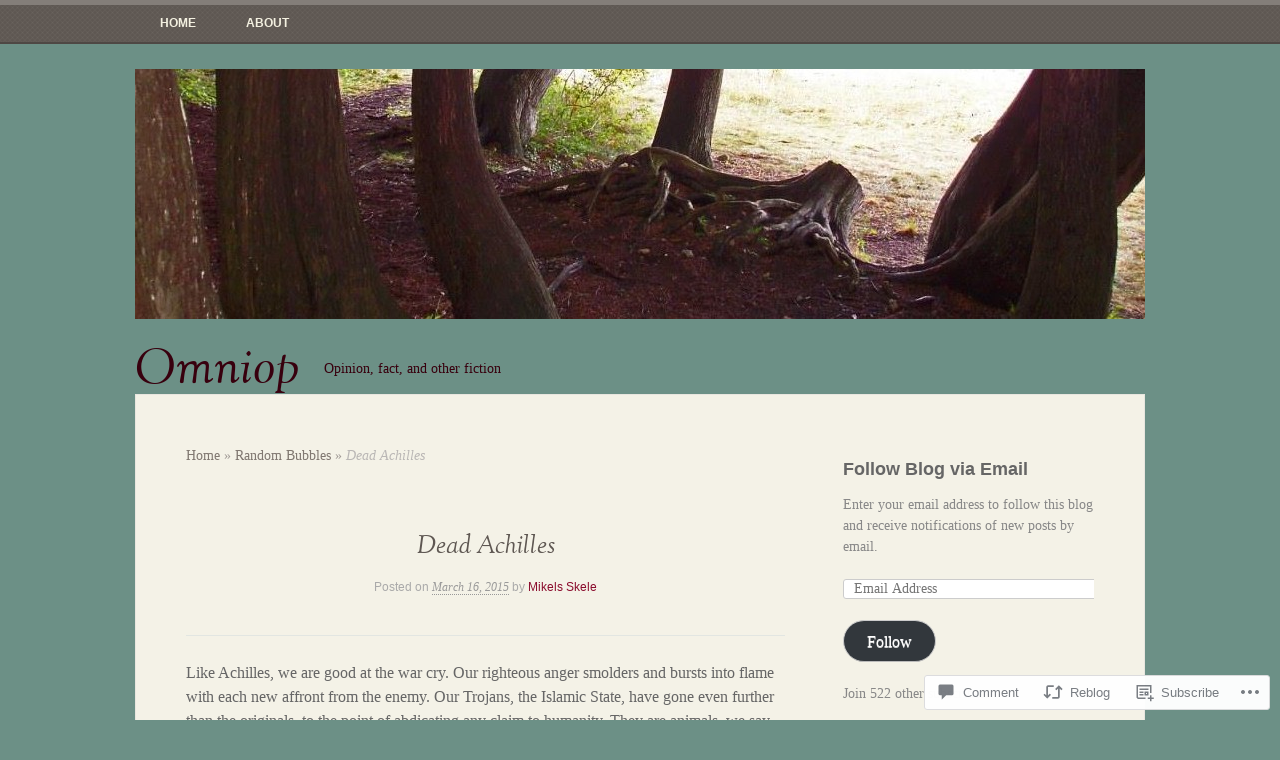

--- FILE ---
content_type: text/html; charset=UTF-8
request_url: https://omniop.net/2015/03/16/dead-achilles/
body_size: 26491
content:
<!DOCTYPE html>
<html lang="en">
<head>
<meta charset="UTF-8" />
<meta name="viewport" content="width=device-width" />
<title>Dead Achilles | Omniop</title>
<link rel="profile" href="http://gmpg.org/xfn/11" />
<link rel="pingback" href="https://omniop.net/xmlrpc.php" />
<!--[if lt IE 9]>
<script src="https://s0.wp.com/wp-content/themes/pub/my-life/js/html5.js?m=1358778302i" type="text/javascript"></script>
<![endif]-->

<meta name='robots' content='max-image-preview:large' />

<!-- Async WordPress.com Remote Login -->
<script id="wpcom_remote_login_js">
var wpcom_remote_login_extra_auth = '';
function wpcom_remote_login_remove_dom_node_id( element_id ) {
	var dom_node = document.getElementById( element_id );
	if ( dom_node ) { dom_node.parentNode.removeChild( dom_node ); }
}
function wpcom_remote_login_remove_dom_node_classes( class_name ) {
	var dom_nodes = document.querySelectorAll( '.' + class_name );
	for ( var i = 0; i < dom_nodes.length; i++ ) {
		dom_nodes[ i ].parentNode.removeChild( dom_nodes[ i ] );
	}
}
function wpcom_remote_login_final_cleanup() {
	wpcom_remote_login_remove_dom_node_classes( "wpcom_remote_login_msg" );
	wpcom_remote_login_remove_dom_node_id( "wpcom_remote_login_key" );
	wpcom_remote_login_remove_dom_node_id( "wpcom_remote_login_validate" );
	wpcom_remote_login_remove_dom_node_id( "wpcom_remote_login_js" );
	wpcom_remote_login_remove_dom_node_id( "wpcom_request_access_iframe" );
	wpcom_remote_login_remove_dom_node_id( "wpcom_request_access_styles" );
}

// Watch for messages back from the remote login
window.addEventListener( "message", function( e ) {
	if ( e.origin === "https://r-login.wordpress.com" ) {
		var data = {};
		try {
			data = JSON.parse( e.data );
		} catch( e ) {
			wpcom_remote_login_final_cleanup();
			return;
		}

		if ( data.msg === 'LOGIN' ) {
			// Clean up the login check iframe
			wpcom_remote_login_remove_dom_node_id( "wpcom_remote_login_key" );

			var id_regex = new RegExp( /^[0-9]+$/ );
			var token_regex = new RegExp( /^.*|.*|.*$/ );
			if (
				token_regex.test( data.token )
				&& id_regex.test( data.wpcomid )
			) {
				// We have everything we need to ask for a login
				var script = document.createElement( "script" );
				script.setAttribute( "id", "wpcom_remote_login_validate" );
				script.src = '/remote-login.php?wpcom_remote_login=validate'
					+ '&wpcomid=' + data.wpcomid
					+ '&token=' + encodeURIComponent( data.token )
					+ '&host=' + window.location.protocol
					+ '//' + window.location.hostname
					+ '&postid=1339'
					+ '&is_singular=1';
				document.body.appendChild( script );
			}

			return;
		}

		// Safari ITP, not logged in, so redirect
		if ( data.msg === 'LOGIN-REDIRECT' ) {
			window.location = 'https://wordpress.com/log-in?redirect_to=' + window.location.href;
			return;
		}

		// Safari ITP, storage access failed, remove the request
		if ( data.msg === 'LOGIN-REMOVE' ) {
			var css_zap = 'html { -webkit-transition: margin-top 1s; transition: margin-top 1s; } /* 9001 */ html { margin-top: 0 !important; } * html body { margin-top: 0 !important; } @media screen and ( max-width: 782px ) { html { margin-top: 0 !important; } * html body { margin-top: 0 !important; } }';
			var style_zap = document.createElement( 'style' );
			style_zap.type = 'text/css';
			style_zap.appendChild( document.createTextNode( css_zap ) );
			document.body.appendChild( style_zap );

			var e = document.getElementById( 'wpcom_request_access_iframe' );
			e.parentNode.removeChild( e );

			document.cookie = 'wordpress_com_login_access=denied; path=/; max-age=31536000';

			return;
		}

		// Safari ITP
		if ( data.msg === 'REQUEST_ACCESS' ) {
			console.log( 'request access: safari' );

			// Check ITP iframe enable/disable knob
			if ( wpcom_remote_login_extra_auth !== 'safari_itp_iframe' ) {
				return;
			}

			// If we are in a "private window" there is no ITP.
			var private_window = false;
			try {
				var opendb = window.openDatabase( null, null, null, null );
			} catch( e ) {
				private_window = true;
			}

			if ( private_window ) {
				console.log( 'private window' );
				return;
			}

			var iframe = document.createElement( 'iframe' );
			iframe.id = 'wpcom_request_access_iframe';
			iframe.setAttribute( 'scrolling', 'no' );
			iframe.setAttribute( 'sandbox', 'allow-storage-access-by-user-activation allow-scripts allow-same-origin allow-top-navigation-by-user-activation' );
			iframe.src = 'https://r-login.wordpress.com/remote-login.php?wpcom_remote_login=request_access&origin=' + encodeURIComponent( data.origin ) + '&wpcomid=' + encodeURIComponent( data.wpcomid );

			var css = 'html { -webkit-transition: margin-top 1s; transition: margin-top 1s; } /* 9001 */ html { margin-top: 46px !important; } * html body { margin-top: 46px !important; } @media screen and ( max-width: 660px ) { html { margin-top: 71px !important; } * html body { margin-top: 71px !important; } #wpcom_request_access_iframe { display: block; height: 71px !important; } } #wpcom_request_access_iframe { border: 0px; height: 46px; position: fixed; top: 0; left: 0; width: 100%; min-width: 100%; z-index: 99999; background: #23282d; } ';

			var style = document.createElement( 'style' );
			style.type = 'text/css';
			style.id = 'wpcom_request_access_styles';
			style.appendChild( document.createTextNode( css ) );
			document.body.appendChild( style );

			document.body.appendChild( iframe );
		}

		if ( data.msg === 'DONE' ) {
			wpcom_remote_login_final_cleanup();
		}
	}
}, false );

// Inject the remote login iframe after the page has had a chance to load
// more critical resources
window.addEventListener( "DOMContentLoaded", function( e ) {
	var iframe = document.createElement( "iframe" );
	iframe.style.display = "none";
	iframe.setAttribute( "scrolling", "no" );
	iframe.setAttribute( "id", "wpcom_remote_login_key" );
	iframe.src = "https://r-login.wordpress.com/remote-login.php"
		+ "?wpcom_remote_login=key"
		+ "&origin=aHR0cHM6Ly9vbW5pb3AubmV0"
		+ "&wpcomid=46780149"
		+ "&time=" + Math.floor( Date.now() / 1000 );
	document.body.appendChild( iframe );
}, false );
</script>
<link rel='dns-prefetch' href='//s0.wp.com' />
<link rel='dns-prefetch' href='//widgets.wp.com' />
<link rel="alternate" type="application/rss+xml" title="Omniop &raquo; Feed" href="https://omniop.net/feed/" />
<link rel="alternate" type="application/rss+xml" title="Omniop &raquo; Comments Feed" href="https://omniop.net/comments/feed/" />
<link rel="alternate" type="application/rss+xml" title="Omniop &raquo; Dead Achilles Comments Feed" href="https://omniop.net/2015/03/16/dead-achilles/feed/" />
	<script type="text/javascript">
		/* <![CDATA[ */
		function addLoadEvent(func) {
			var oldonload = window.onload;
			if (typeof window.onload != 'function') {
				window.onload = func;
			} else {
				window.onload = function () {
					oldonload();
					func();
				}
			}
		}
		/* ]]> */
	</script>
	<link crossorigin='anonymous' rel='stylesheet' id='all-css-0-1' href='/_static/??-eJxtzEkKgDAMQNELWYNjcSGeRdog1Q7BpHh9UQRBXD74fDhImRQFo0DIinxeXGRYUWg222PgHCEkmz0y7OhnQasosXxUGuYC/o/ebfh+b135FMZKd02th77t1hMpiDR+&cssminify=yes' type='text/css' media='all' />
<style id='wp-emoji-styles-inline-css'>

	img.wp-smiley, img.emoji {
		display: inline !important;
		border: none !important;
		box-shadow: none !important;
		height: 1em !important;
		width: 1em !important;
		margin: 0 0.07em !important;
		vertical-align: -0.1em !important;
		background: none !important;
		padding: 0 !important;
	}
/*# sourceURL=wp-emoji-styles-inline-css */
</style>
<link crossorigin='anonymous' rel='stylesheet' id='all-css-2-1' href='/wp-content/plugins/gutenberg-core/v22.2.0/build/styles/block-library/style.css?m=1764855221i&cssminify=yes' type='text/css' media='all' />
<style id='wp-block-library-inline-css'>
.has-text-align-justify {
	text-align:justify;
}
.has-text-align-justify{text-align:justify;}

/*# sourceURL=wp-block-library-inline-css */
</style><style id='global-styles-inline-css'>
:root{--wp--preset--aspect-ratio--square: 1;--wp--preset--aspect-ratio--4-3: 4/3;--wp--preset--aspect-ratio--3-4: 3/4;--wp--preset--aspect-ratio--3-2: 3/2;--wp--preset--aspect-ratio--2-3: 2/3;--wp--preset--aspect-ratio--16-9: 16/9;--wp--preset--aspect-ratio--9-16: 9/16;--wp--preset--color--black: #000000;--wp--preset--color--cyan-bluish-gray: #abb8c3;--wp--preset--color--white: #ffffff;--wp--preset--color--pale-pink: #f78da7;--wp--preset--color--vivid-red: #cf2e2e;--wp--preset--color--luminous-vivid-orange: #ff6900;--wp--preset--color--luminous-vivid-amber: #fcb900;--wp--preset--color--light-green-cyan: #7bdcb5;--wp--preset--color--vivid-green-cyan: #00d084;--wp--preset--color--pale-cyan-blue: #8ed1fc;--wp--preset--color--vivid-cyan-blue: #0693e3;--wp--preset--color--vivid-purple: #9b51e0;--wp--preset--gradient--vivid-cyan-blue-to-vivid-purple: linear-gradient(135deg,rgb(6,147,227) 0%,rgb(155,81,224) 100%);--wp--preset--gradient--light-green-cyan-to-vivid-green-cyan: linear-gradient(135deg,rgb(122,220,180) 0%,rgb(0,208,130) 100%);--wp--preset--gradient--luminous-vivid-amber-to-luminous-vivid-orange: linear-gradient(135deg,rgb(252,185,0) 0%,rgb(255,105,0) 100%);--wp--preset--gradient--luminous-vivid-orange-to-vivid-red: linear-gradient(135deg,rgb(255,105,0) 0%,rgb(207,46,46) 100%);--wp--preset--gradient--very-light-gray-to-cyan-bluish-gray: linear-gradient(135deg,rgb(238,238,238) 0%,rgb(169,184,195) 100%);--wp--preset--gradient--cool-to-warm-spectrum: linear-gradient(135deg,rgb(74,234,220) 0%,rgb(151,120,209) 20%,rgb(207,42,186) 40%,rgb(238,44,130) 60%,rgb(251,105,98) 80%,rgb(254,248,76) 100%);--wp--preset--gradient--blush-light-purple: linear-gradient(135deg,rgb(255,206,236) 0%,rgb(152,150,240) 100%);--wp--preset--gradient--blush-bordeaux: linear-gradient(135deg,rgb(254,205,165) 0%,rgb(254,45,45) 50%,rgb(107,0,62) 100%);--wp--preset--gradient--luminous-dusk: linear-gradient(135deg,rgb(255,203,112) 0%,rgb(199,81,192) 50%,rgb(65,88,208) 100%);--wp--preset--gradient--pale-ocean: linear-gradient(135deg,rgb(255,245,203) 0%,rgb(182,227,212) 50%,rgb(51,167,181) 100%);--wp--preset--gradient--electric-grass: linear-gradient(135deg,rgb(202,248,128) 0%,rgb(113,206,126) 100%);--wp--preset--gradient--midnight: linear-gradient(135deg,rgb(2,3,129) 0%,rgb(40,116,252) 100%);--wp--preset--font-size--small: 13px;--wp--preset--font-size--medium: 20px;--wp--preset--font-size--large: 36px;--wp--preset--font-size--x-large: 42px;--wp--preset--font-family--albert-sans: 'Albert Sans', sans-serif;--wp--preset--font-family--alegreya: Alegreya, serif;--wp--preset--font-family--arvo: Arvo, serif;--wp--preset--font-family--bodoni-moda: 'Bodoni Moda', serif;--wp--preset--font-family--bricolage-grotesque: 'Bricolage Grotesque', sans-serif;--wp--preset--font-family--cabin: Cabin, sans-serif;--wp--preset--font-family--chivo: Chivo, sans-serif;--wp--preset--font-family--commissioner: Commissioner, sans-serif;--wp--preset--font-family--cormorant: Cormorant, serif;--wp--preset--font-family--courier-prime: 'Courier Prime', monospace;--wp--preset--font-family--crimson-pro: 'Crimson Pro', serif;--wp--preset--font-family--dm-mono: 'DM Mono', monospace;--wp--preset--font-family--dm-sans: 'DM Sans', sans-serif;--wp--preset--font-family--dm-serif-display: 'DM Serif Display', serif;--wp--preset--font-family--domine: Domine, serif;--wp--preset--font-family--eb-garamond: 'EB Garamond', serif;--wp--preset--font-family--epilogue: Epilogue, sans-serif;--wp--preset--font-family--fahkwang: Fahkwang, sans-serif;--wp--preset--font-family--figtree: Figtree, sans-serif;--wp--preset--font-family--fira-sans: 'Fira Sans', sans-serif;--wp--preset--font-family--fjalla-one: 'Fjalla One', sans-serif;--wp--preset--font-family--fraunces: Fraunces, serif;--wp--preset--font-family--gabarito: Gabarito, system-ui;--wp--preset--font-family--ibm-plex-mono: 'IBM Plex Mono', monospace;--wp--preset--font-family--ibm-plex-sans: 'IBM Plex Sans', sans-serif;--wp--preset--font-family--ibarra-real-nova: 'Ibarra Real Nova', serif;--wp--preset--font-family--instrument-serif: 'Instrument Serif', serif;--wp--preset--font-family--inter: Inter, sans-serif;--wp--preset--font-family--josefin-sans: 'Josefin Sans', sans-serif;--wp--preset--font-family--jost: Jost, sans-serif;--wp--preset--font-family--libre-baskerville: 'Libre Baskerville', serif;--wp--preset--font-family--libre-franklin: 'Libre Franklin', sans-serif;--wp--preset--font-family--literata: Literata, serif;--wp--preset--font-family--lora: Lora, serif;--wp--preset--font-family--merriweather: Merriweather, serif;--wp--preset--font-family--montserrat: Montserrat, sans-serif;--wp--preset--font-family--newsreader: Newsreader, serif;--wp--preset--font-family--noto-sans-mono: 'Noto Sans Mono', sans-serif;--wp--preset--font-family--nunito: Nunito, sans-serif;--wp--preset--font-family--open-sans: 'Open Sans', sans-serif;--wp--preset--font-family--overpass: Overpass, sans-serif;--wp--preset--font-family--pt-serif: 'PT Serif', serif;--wp--preset--font-family--petrona: Petrona, serif;--wp--preset--font-family--piazzolla: Piazzolla, serif;--wp--preset--font-family--playfair-display: 'Playfair Display', serif;--wp--preset--font-family--plus-jakarta-sans: 'Plus Jakarta Sans', sans-serif;--wp--preset--font-family--poppins: Poppins, sans-serif;--wp--preset--font-family--raleway: Raleway, sans-serif;--wp--preset--font-family--roboto: Roboto, sans-serif;--wp--preset--font-family--roboto-slab: 'Roboto Slab', serif;--wp--preset--font-family--rubik: Rubik, sans-serif;--wp--preset--font-family--rufina: Rufina, serif;--wp--preset--font-family--sora: Sora, sans-serif;--wp--preset--font-family--source-sans-3: 'Source Sans 3', sans-serif;--wp--preset--font-family--source-serif-4: 'Source Serif 4', serif;--wp--preset--font-family--space-mono: 'Space Mono', monospace;--wp--preset--font-family--syne: Syne, sans-serif;--wp--preset--font-family--texturina: Texturina, serif;--wp--preset--font-family--urbanist: Urbanist, sans-serif;--wp--preset--font-family--work-sans: 'Work Sans', sans-serif;--wp--preset--spacing--20: 0.44rem;--wp--preset--spacing--30: 0.67rem;--wp--preset--spacing--40: 1rem;--wp--preset--spacing--50: 1.5rem;--wp--preset--spacing--60: 2.25rem;--wp--preset--spacing--70: 3.38rem;--wp--preset--spacing--80: 5.06rem;--wp--preset--shadow--natural: 6px 6px 9px rgba(0, 0, 0, 0.2);--wp--preset--shadow--deep: 12px 12px 50px rgba(0, 0, 0, 0.4);--wp--preset--shadow--sharp: 6px 6px 0px rgba(0, 0, 0, 0.2);--wp--preset--shadow--outlined: 6px 6px 0px -3px rgb(255, 255, 255), 6px 6px rgb(0, 0, 0);--wp--preset--shadow--crisp: 6px 6px 0px rgb(0, 0, 0);}:where(.is-layout-flex){gap: 0.5em;}:where(.is-layout-grid){gap: 0.5em;}body .is-layout-flex{display: flex;}.is-layout-flex{flex-wrap: wrap;align-items: center;}.is-layout-flex > :is(*, div){margin: 0;}body .is-layout-grid{display: grid;}.is-layout-grid > :is(*, div){margin: 0;}:where(.wp-block-columns.is-layout-flex){gap: 2em;}:where(.wp-block-columns.is-layout-grid){gap: 2em;}:where(.wp-block-post-template.is-layout-flex){gap: 1.25em;}:where(.wp-block-post-template.is-layout-grid){gap: 1.25em;}.has-black-color{color: var(--wp--preset--color--black) !important;}.has-cyan-bluish-gray-color{color: var(--wp--preset--color--cyan-bluish-gray) !important;}.has-white-color{color: var(--wp--preset--color--white) !important;}.has-pale-pink-color{color: var(--wp--preset--color--pale-pink) !important;}.has-vivid-red-color{color: var(--wp--preset--color--vivid-red) !important;}.has-luminous-vivid-orange-color{color: var(--wp--preset--color--luminous-vivid-orange) !important;}.has-luminous-vivid-amber-color{color: var(--wp--preset--color--luminous-vivid-amber) !important;}.has-light-green-cyan-color{color: var(--wp--preset--color--light-green-cyan) !important;}.has-vivid-green-cyan-color{color: var(--wp--preset--color--vivid-green-cyan) !important;}.has-pale-cyan-blue-color{color: var(--wp--preset--color--pale-cyan-blue) !important;}.has-vivid-cyan-blue-color{color: var(--wp--preset--color--vivid-cyan-blue) !important;}.has-vivid-purple-color{color: var(--wp--preset--color--vivid-purple) !important;}.has-black-background-color{background-color: var(--wp--preset--color--black) !important;}.has-cyan-bluish-gray-background-color{background-color: var(--wp--preset--color--cyan-bluish-gray) !important;}.has-white-background-color{background-color: var(--wp--preset--color--white) !important;}.has-pale-pink-background-color{background-color: var(--wp--preset--color--pale-pink) !important;}.has-vivid-red-background-color{background-color: var(--wp--preset--color--vivid-red) !important;}.has-luminous-vivid-orange-background-color{background-color: var(--wp--preset--color--luminous-vivid-orange) !important;}.has-luminous-vivid-amber-background-color{background-color: var(--wp--preset--color--luminous-vivid-amber) !important;}.has-light-green-cyan-background-color{background-color: var(--wp--preset--color--light-green-cyan) !important;}.has-vivid-green-cyan-background-color{background-color: var(--wp--preset--color--vivid-green-cyan) !important;}.has-pale-cyan-blue-background-color{background-color: var(--wp--preset--color--pale-cyan-blue) !important;}.has-vivid-cyan-blue-background-color{background-color: var(--wp--preset--color--vivid-cyan-blue) !important;}.has-vivid-purple-background-color{background-color: var(--wp--preset--color--vivid-purple) !important;}.has-black-border-color{border-color: var(--wp--preset--color--black) !important;}.has-cyan-bluish-gray-border-color{border-color: var(--wp--preset--color--cyan-bluish-gray) !important;}.has-white-border-color{border-color: var(--wp--preset--color--white) !important;}.has-pale-pink-border-color{border-color: var(--wp--preset--color--pale-pink) !important;}.has-vivid-red-border-color{border-color: var(--wp--preset--color--vivid-red) !important;}.has-luminous-vivid-orange-border-color{border-color: var(--wp--preset--color--luminous-vivid-orange) !important;}.has-luminous-vivid-amber-border-color{border-color: var(--wp--preset--color--luminous-vivid-amber) !important;}.has-light-green-cyan-border-color{border-color: var(--wp--preset--color--light-green-cyan) !important;}.has-vivid-green-cyan-border-color{border-color: var(--wp--preset--color--vivid-green-cyan) !important;}.has-pale-cyan-blue-border-color{border-color: var(--wp--preset--color--pale-cyan-blue) !important;}.has-vivid-cyan-blue-border-color{border-color: var(--wp--preset--color--vivid-cyan-blue) !important;}.has-vivid-purple-border-color{border-color: var(--wp--preset--color--vivid-purple) !important;}.has-vivid-cyan-blue-to-vivid-purple-gradient-background{background: var(--wp--preset--gradient--vivid-cyan-blue-to-vivid-purple) !important;}.has-light-green-cyan-to-vivid-green-cyan-gradient-background{background: var(--wp--preset--gradient--light-green-cyan-to-vivid-green-cyan) !important;}.has-luminous-vivid-amber-to-luminous-vivid-orange-gradient-background{background: var(--wp--preset--gradient--luminous-vivid-amber-to-luminous-vivid-orange) !important;}.has-luminous-vivid-orange-to-vivid-red-gradient-background{background: var(--wp--preset--gradient--luminous-vivid-orange-to-vivid-red) !important;}.has-very-light-gray-to-cyan-bluish-gray-gradient-background{background: var(--wp--preset--gradient--very-light-gray-to-cyan-bluish-gray) !important;}.has-cool-to-warm-spectrum-gradient-background{background: var(--wp--preset--gradient--cool-to-warm-spectrum) !important;}.has-blush-light-purple-gradient-background{background: var(--wp--preset--gradient--blush-light-purple) !important;}.has-blush-bordeaux-gradient-background{background: var(--wp--preset--gradient--blush-bordeaux) !important;}.has-luminous-dusk-gradient-background{background: var(--wp--preset--gradient--luminous-dusk) !important;}.has-pale-ocean-gradient-background{background: var(--wp--preset--gradient--pale-ocean) !important;}.has-electric-grass-gradient-background{background: var(--wp--preset--gradient--electric-grass) !important;}.has-midnight-gradient-background{background: var(--wp--preset--gradient--midnight) !important;}.has-small-font-size{font-size: var(--wp--preset--font-size--small) !important;}.has-medium-font-size{font-size: var(--wp--preset--font-size--medium) !important;}.has-large-font-size{font-size: var(--wp--preset--font-size--large) !important;}.has-x-large-font-size{font-size: var(--wp--preset--font-size--x-large) !important;}.has-albert-sans-font-family{font-family: var(--wp--preset--font-family--albert-sans) !important;}.has-alegreya-font-family{font-family: var(--wp--preset--font-family--alegreya) !important;}.has-arvo-font-family{font-family: var(--wp--preset--font-family--arvo) !important;}.has-bodoni-moda-font-family{font-family: var(--wp--preset--font-family--bodoni-moda) !important;}.has-bricolage-grotesque-font-family{font-family: var(--wp--preset--font-family--bricolage-grotesque) !important;}.has-cabin-font-family{font-family: var(--wp--preset--font-family--cabin) !important;}.has-chivo-font-family{font-family: var(--wp--preset--font-family--chivo) !important;}.has-commissioner-font-family{font-family: var(--wp--preset--font-family--commissioner) !important;}.has-cormorant-font-family{font-family: var(--wp--preset--font-family--cormorant) !important;}.has-courier-prime-font-family{font-family: var(--wp--preset--font-family--courier-prime) !important;}.has-crimson-pro-font-family{font-family: var(--wp--preset--font-family--crimson-pro) !important;}.has-dm-mono-font-family{font-family: var(--wp--preset--font-family--dm-mono) !important;}.has-dm-sans-font-family{font-family: var(--wp--preset--font-family--dm-sans) !important;}.has-dm-serif-display-font-family{font-family: var(--wp--preset--font-family--dm-serif-display) !important;}.has-domine-font-family{font-family: var(--wp--preset--font-family--domine) !important;}.has-eb-garamond-font-family{font-family: var(--wp--preset--font-family--eb-garamond) !important;}.has-epilogue-font-family{font-family: var(--wp--preset--font-family--epilogue) !important;}.has-fahkwang-font-family{font-family: var(--wp--preset--font-family--fahkwang) !important;}.has-figtree-font-family{font-family: var(--wp--preset--font-family--figtree) !important;}.has-fira-sans-font-family{font-family: var(--wp--preset--font-family--fira-sans) !important;}.has-fjalla-one-font-family{font-family: var(--wp--preset--font-family--fjalla-one) !important;}.has-fraunces-font-family{font-family: var(--wp--preset--font-family--fraunces) !important;}.has-gabarito-font-family{font-family: var(--wp--preset--font-family--gabarito) !important;}.has-ibm-plex-mono-font-family{font-family: var(--wp--preset--font-family--ibm-plex-mono) !important;}.has-ibm-plex-sans-font-family{font-family: var(--wp--preset--font-family--ibm-plex-sans) !important;}.has-ibarra-real-nova-font-family{font-family: var(--wp--preset--font-family--ibarra-real-nova) !important;}.has-instrument-serif-font-family{font-family: var(--wp--preset--font-family--instrument-serif) !important;}.has-inter-font-family{font-family: var(--wp--preset--font-family--inter) !important;}.has-josefin-sans-font-family{font-family: var(--wp--preset--font-family--josefin-sans) !important;}.has-jost-font-family{font-family: var(--wp--preset--font-family--jost) !important;}.has-libre-baskerville-font-family{font-family: var(--wp--preset--font-family--libre-baskerville) !important;}.has-libre-franklin-font-family{font-family: var(--wp--preset--font-family--libre-franklin) !important;}.has-literata-font-family{font-family: var(--wp--preset--font-family--literata) !important;}.has-lora-font-family{font-family: var(--wp--preset--font-family--lora) !important;}.has-merriweather-font-family{font-family: var(--wp--preset--font-family--merriweather) !important;}.has-montserrat-font-family{font-family: var(--wp--preset--font-family--montserrat) !important;}.has-newsreader-font-family{font-family: var(--wp--preset--font-family--newsreader) !important;}.has-noto-sans-mono-font-family{font-family: var(--wp--preset--font-family--noto-sans-mono) !important;}.has-nunito-font-family{font-family: var(--wp--preset--font-family--nunito) !important;}.has-open-sans-font-family{font-family: var(--wp--preset--font-family--open-sans) !important;}.has-overpass-font-family{font-family: var(--wp--preset--font-family--overpass) !important;}.has-pt-serif-font-family{font-family: var(--wp--preset--font-family--pt-serif) !important;}.has-petrona-font-family{font-family: var(--wp--preset--font-family--petrona) !important;}.has-piazzolla-font-family{font-family: var(--wp--preset--font-family--piazzolla) !important;}.has-playfair-display-font-family{font-family: var(--wp--preset--font-family--playfair-display) !important;}.has-plus-jakarta-sans-font-family{font-family: var(--wp--preset--font-family--plus-jakarta-sans) !important;}.has-poppins-font-family{font-family: var(--wp--preset--font-family--poppins) !important;}.has-raleway-font-family{font-family: var(--wp--preset--font-family--raleway) !important;}.has-roboto-font-family{font-family: var(--wp--preset--font-family--roboto) !important;}.has-roboto-slab-font-family{font-family: var(--wp--preset--font-family--roboto-slab) !important;}.has-rubik-font-family{font-family: var(--wp--preset--font-family--rubik) !important;}.has-rufina-font-family{font-family: var(--wp--preset--font-family--rufina) !important;}.has-sora-font-family{font-family: var(--wp--preset--font-family--sora) !important;}.has-source-sans-3-font-family{font-family: var(--wp--preset--font-family--source-sans-3) !important;}.has-source-serif-4-font-family{font-family: var(--wp--preset--font-family--source-serif-4) !important;}.has-space-mono-font-family{font-family: var(--wp--preset--font-family--space-mono) !important;}.has-syne-font-family{font-family: var(--wp--preset--font-family--syne) !important;}.has-texturina-font-family{font-family: var(--wp--preset--font-family--texturina) !important;}.has-urbanist-font-family{font-family: var(--wp--preset--font-family--urbanist) !important;}.has-work-sans-font-family{font-family: var(--wp--preset--font-family--work-sans) !important;}
/*# sourceURL=global-styles-inline-css */
</style>

<style id='classic-theme-styles-inline-css'>
/*! This file is auto-generated */
.wp-block-button__link{color:#fff;background-color:#32373c;border-radius:9999px;box-shadow:none;text-decoration:none;padding:calc(.667em + 2px) calc(1.333em + 2px);font-size:1.125em}.wp-block-file__button{background:#32373c;color:#fff;text-decoration:none}
/*# sourceURL=/wp-includes/css/classic-themes.min.css */
</style>
<link crossorigin='anonymous' rel='stylesheet' id='all-css-4-1' href='/_static/??-eJx9j8sOwkAIRX/IkTZGGxfGTzHzIHVq55GBaf18aZpu1HRD4MLhAsxZ2RQZI0OoKo+195HApoKih6wZZCKg8xpHDDJ2tEQH+I/N3vXIgtOWK8b3PpLFRhmTCxIpicHXoPgpXrTHDchZ25cSaV2xNoBq3HqPCaNLBXTlFDSztz8UULFgqh8dTFiMOIu4fEnf9XLLPdza7tI07fl66oYPKzZ26Q==&cssminify=yes' type='text/css' media='all' />
<link rel='stylesheet' id='verbum-gutenberg-css-css' href='https://widgets.wp.com/verbum-block-editor/block-editor.css?ver=1738686361' media='all' />
<link crossorigin='anonymous' rel='stylesheet' id='all-css-6-1' href='/_static/??-eJyFjkEOwyAMBD9U10WV6KnqWwJyCJXBCEOj/L7kll7Sm0ea3TWuBbzkRrlhWyiRYukO0wYcZ0JtG9PVq17wIKYOhXuIWVG7U19jaVEGzcIs65m/yIcquO4cj6m/9ZUcSxhnwGEd8CwUSIDFT/tPPwAzT7Hu0Vd6moc1d2vszby/zahhcw==&cssminify=yes' type='text/css' media='all' />
<style id='jetpack-global-styles-frontend-style-inline-css'>
:root { --font-headings: unset; --font-base: unset; --font-headings-default: -apple-system,BlinkMacSystemFont,"Segoe UI",Roboto,Oxygen-Sans,Ubuntu,Cantarell,"Helvetica Neue",sans-serif; --font-base-default: -apple-system,BlinkMacSystemFont,"Segoe UI",Roboto,Oxygen-Sans,Ubuntu,Cantarell,"Helvetica Neue",sans-serif;}
/*# sourceURL=jetpack-global-styles-frontend-style-inline-css */
</style>
<link crossorigin='anonymous' rel='stylesheet' id='all-css-8-1' href='/_static/??-eJyNjtEKwjAMRX/IGNTN4YP4KdK1tctMm7G0DP/eKXtRQfZ2D+SeG5wGsJKyTxljgYFLoKTY+zwYe18YtSSM4gp7Re3M6J1x7vGOlMLWqm5wtehKyaKKJcPAEkQ/4EeWOx/n2a7CwNIa/rc2kQs+K84nS4YwkgOTHDBpXtNt5zcUCG7CLNMXvgSXeN419WHfnI5V3T8BhmF3dg==&cssminify=yes' type='text/css' media='all' />
<script type="text/javascript" id="jetpack_related-posts-js-extra">
/* <![CDATA[ */
var related_posts_js_options = {"post_heading":"h4"};
//# sourceURL=jetpack_related-posts-js-extra
/* ]]> */
</script>
<script type="text/javascript" id="wpcom-actionbar-placeholder-js-extra">
/* <![CDATA[ */
var actionbardata = {"siteID":"46780149","postID":"1339","siteURL":"https://omniop.net","xhrURL":"https://omniop.net/wp-admin/admin-ajax.php","nonce":"a1fa0fa1af","isLoggedIn":"","statusMessage":"","subsEmailDefault":"instantly","proxyScriptUrl":"https://s0.wp.com/wp-content/js/wpcom-proxy-request.js?m=1513050504i&amp;ver=20211021","shortlink":"https://wp.me/p3ahEx-lB","i18n":{"followedText":"New posts from this site will now appear in your \u003Ca href=\"https://wordpress.com/reader\"\u003EReader\u003C/a\u003E","foldBar":"Collapse this bar","unfoldBar":"Expand this bar","shortLinkCopied":"Shortlink copied to clipboard."}};
//# sourceURL=wpcom-actionbar-placeholder-js-extra
/* ]]> */
</script>
<script type="text/javascript" id="jetpack-mu-wpcom-settings-js-before">
/* <![CDATA[ */
var JETPACK_MU_WPCOM_SETTINGS = {"assetsUrl":"https://s0.wp.com/wp-content/mu-plugins/jetpack-mu-wpcom-plugin/sun/jetpack_vendor/automattic/jetpack-mu-wpcom/src/build/"};
//# sourceURL=jetpack-mu-wpcom-settings-js-before
/* ]]> */
</script>
<script crossorigin='anonymous' type='text/javascript'  src='/_static/??-eJx9j90OgjAMhV/IUbkgcGN8FANbJZ37c91E3t6hmGCiXrUn5/R8KUxBSO8SugQ2i2DySI5BYwq9vKwaODs4kZMwZDIKIpo+oRLBc+JPVVlyleYdbHp1yZgkQvT3+e2VMpMV8mLqa8Y4r2Nb8DMkLI2xQL/RNl9wHlhGCol8UWdvjJ/+xCdSI6Yn7bWKIdsgboTL1dEe6rZp9nXddp1+AEkddKE='></script>
<script type="text/javascript" id="rlt-proxy-js-after">
/* <![CDATA[ */
	rltInitialize( {"token":null,"iframeOrigins":["https:\/\/widgets.wp.com"]} );
//# sourceURL=rlt-proxy-js-after
/* ]]> */
</script>
<link rel="EditURI" type="application/rsd+xml" title="RSD" href="https://omniop.wordpress.com/xmlrpc.php?rsd" />
<meta name="generator" content="WordPress.com" />
<link rel="canonical" href="https://omniop.net/2015/03/16/dead-achilles/" />
<link rel='shortlink' href='https://wp.me/p3ahEx-lB' />
<link rel="alternate" type="application/json+oembed" href="https://public-api.wordpress.com/oembed/?format=json&amp;url=https%3A%2F%2Fomniop.net%2F2015%2F03%2F16%2Fdead-achilles%2F&amp;for=wpcom-auto-discovery" /><link rel="alternate" type="application/xml+oembed" href="https://public-api.wordpress.com/oembed/?format=xml&amp;url=https%3A%2F%2Fomniop.net%2F2015%2F03%2F16%2Fdead-achilles%2F&amp;for=wpcom-auto-discovery" />
<!-- Jetpack Open Graph Tags -->
<meta property="og:type" content="article" />
<meta property="og:title" content="Dead Achilles" />
<meta property="og:url" content="https://omniop.net/2015/03/16/dead-achilles/" />
<meta property="og:description" content="Like Achilles, we are good at the war cry. Our righteous anger smolders and bursts into flame with each new affront from the enemy. Our Trojans, the Islamic State, have gone even further than the o…" />
<meta property="article:published_time" content="2015-03-16T17:50:47+00:00" />
<meta property="article:modified_time" content="2015-03-16T17:50:47+00:00" />
<meta property="og:site_name" content="Omniop" />
<meta property="og:image" content="https://omniop.net/wp-content/uploads/2013/02/cropped-m-c5a1c4b7c493le-2.jpg?w=200" />
<meta property="og:image:width" content="200" />
<meta property="og:image:height" content="200" />
<meta property="og:image:alt" content="" />
<meta property="og:locale" content="en_US" />
<meta property="article:publisher" content="https://www.facebook.com/WordPresscom" />
<meta name="twitter:creator" content="@Skelemika" />
<meta name="twitter:text:title" content="Dead Achilles" />
<meta name="twitter:image" content="https://omniop.net/wp-content/uploads/2013/02/cropped-m-c5a1c4b7c493le-2.jpg?w=240" />
<meta name="twitter:card" content="summary" />

<!-- End Jetpack Open Graph Tags -->
<link rel='openid.server' href='https://omniop.net/?openidserver=1' />
<link rel='openid.delegate' href='https://omniop.net/' />
<link rel="search" type="application/opensearchdescription+xml" href="https://omniop.net/osd.xml" title="Omniop" />
<link rel="search" type="application/opensearchdescription+xml" href="https://s1.wp.com/opensearch.xml" title="WordPress.com" />
<meta name="theme-color" content="#6C9086" />
<meta name="description" content="Like Achilles, we are good at the war cry. Our righteous anger smolders and bursts into flame with each new affront from the enemy. Our Trojans, the Islamic State, have gone even further than the originals, to the point of abdicating any claim to humanity. They are animals, we say, meaning the ultimate insult, meaning&hellip;" />
<style type="text/css" id="custom-background-css">
body.custom-background { background-color: #6C9086; }
</style>
	<style type="text/css" id="custom-colors-css">body { color: #161616;}
.main-navigation, .subsidiary-navigation { background-color: #333333;}
.main-navigation, .subsidiary-navigation { background-color: rgba( 51, 51, 51, 0.9 );}
#main .sticky { color: #161616;}
.sticky a,.sticky a:visited { color: #161616;}
.sticky .entry-meta, .sticky .entry-format:before { color: #161616;}
.hentry { border-color: #e2e6e2;}
.hentry { border-color: rgba( 226, 230, 226, 0.4 );}
#main { border-color: #d5d3d1;}
#main { border-color: rgba( 213, 211, 209, 0.4 );}
.subsidiary-navigation { border-color: #4e4844;}
.subsidiary-navigation { border-color: rgba( 78, 72, 68, 0.4 );}
.sticky { border-color: #edeada;}
.sticky { border-color: rgba( 237, 234, 218, 0.4 );}
.sticky a .entry-date, .sticky a:hover > .entry-date { color: #161616;}
#colophon { color: #161616;}
.page-links a,.page-links a:visited { color: #FFFFFF;}
.main-navigation ul ul a { border-color: #5a544f;}
.main-navigation ul ul a { border-color: rgba( 90, 84, 79, 0.4 );}
.secondary-navigation a,.secondary-navigation a:visited { color: #F3F0E0;}
.subsidiary-navigation a,.subsidiary-navigation a:visited { color: #F3F0E0;}
.main-navigation a,.main-navigation a:visited { color: #F3F0E0;}
.main-navigation ul ul a,.main-navigation ul ul a:visited { color: #F3F0E0;}
.main-navigation li:hover > a, .main-navigation ul ul a { color: #F3F0E0;}
.subsidiary-navigation li.current_page_item a,.subsidiary-navigation li.current-menu-item a { color: #F3F0E0;}
.main-navigation li.current_page_item a,.main-navigation li.current-menu-item a { color: #F3F0E0;}
.secondary-navigation a,.secondary-navigation li:hover > a,.secondary-navigation ul ul a { color: #F3F0E0;}
.menu-toggle { color: #F3F0E0;}
.infinite-scroll #infinite-handle span { color: #F3F0E0;}
#infinite-handle span:before { color: #F3F0E0;}
body { background-color: #6C9086;}
.sticky { background-color: #73958C;}
blockquote:before,blockquote blockquote:before { color: #8B0D2E;}
.site-title a, .site-title a:visited,#colophon a, #colophon a:visited { color: #38000E;}
a { color: #8B0D2E;}
a:visited { color: #8B0D2E;}
.site-description { color: #38000E;}
.secondary-navigation a { background-color: #8B0D2E;}
#flickr_badge_uber_wrapper a:hover,#flickr_badge_uber_wrapper a:link,#flickr_badge_uber_wrapper a:active,#flickr_badge_uber_wrapper a:visited { color: #8B0D2E;}
.secondary-navigation li:hover > a,.secondary-navigation li.current_page_item a,.secondary-navigation li.current-menu-item a { background-color: #A30F36;}
.main-navigation ul ul { background-color: #8B0D2E;}
.main-navigation ul ul a { background-color: #8B0D2E;}
.subsidiary-navigation li.current_page_item a,.subsidiary-navigation li.current-menu-item a { background-color: #8B0D2E;}
.secondary-navigation ul ul { background-color: #8B0D2E;}
.secondary-navigation ul ul a, .secondary-navigation ul ul :hover > a, .secondary-navigation ul ul a:hover { background-color: #8B0D2E;}
.secondary-navigation ul ul a { border-color: #740A27;}
.main-navigation li.current_page_item a,.main-navigation li.current-menu-item a { background-color: #8B0D2E;}
.main-navigation li:hover > a { background-color: #8B0D2E;}
.infinite-scroll #infinite-handle span { background-color: #8B0D2E;}
</style>
<link rel="icon" href="https://omniop.net/wp-content/uploads/2013/02/cropped-m-c5a1c4b7c493le-2.jpg?w=32" sizes="32x32" />
<link rel="icon" href="https://omniop.net/wp-content/uploads/2013/02/cropped-m-c5a1c4b7c493le-2.jpg?w=192" sizes="192x192" />
<link rel="apple-touch-icon" href="https://omniop.net/wp-content/uploads/2013/02/cropped-m-c5a1c4b7c493le-2.jpg?w=180" />
<meta name="msapplication-TileImage" content="https://omniop.net/wp-content/uploads/2013/02/cropped-m-c5a1c4b7c493le-2.jpg?w=270" />
<link crossorigin='anonymous' rel='stylesheet' id='all-css-0-3' href='/_static/??-eJyNzMsKAjEMheEXshPqBXUhPoo4bRgytmkwCYNvbwdm487d+eDwwyIhNTZkg+pBik/ECjOaPNNrM6gzPIgTjE4ld46a3iRGrX9/NFTiIanu4O9wbdkLKiyUJzQFaxKkaV9qn4Jr7V5v8Xw6XC/xGPfzF4aPQ7Q=&cssminify=yes' type='text/css' media='all' />
</head>

<body class="wp-singular post-template-default single single-post postid-1339 single-format-standard custom-background wp-theme-pubmy-life customizer-styles-applied one-right jetpack-reblog-enabled custom-colors">
<div id="page" class="hfeed site">
		<div id="main-nav">
		<nav role="navigation" class="site-navigation main-navigation">
			<h1 class="assistive-text">Primary Menu</h1>
			<div class="assistive-text skip-link"><a href="#content" title="Skip to content">Skip to content</a></div>

			<div class="menu"><ul>
<li ><a href="https://omniop.net/">Home</a></li><li class="page_item page-item-1"><a href="https://omniop.net/about/">About</a></li>
</ul></div>
		</nav><!-- .site-navigation .main-navigation -->
	</div>
	<header id="masthead" class="site-header" role="banner">
					<a href="https://omniop.net/" title="Omniop" rel="home">
				<img src="https://omniop.net/wp-content/uploads/2013/02/cropped-100_0937a1.jpg" width="1010" height="250" alt="" />
			</a>
				<hgroup>
			<h1 class="site-title"><a href="https://omniop.net/" title="Omniop" rel="home">Omniop</a></h1>
			<h2 class="site-description">Opinion, fact, and other fiction</h2>
		</hgroup>
	</header><!-- #masthead .site-header -->
		<div id="main" class="site-main">

		<div id="primary" class="content-area">
			<div id="content" class="site-content" role="main">

			
					<nav role="navigation" id="nav-above" class="site-navigation post-navigation">
		<h1 class="assistive-text">Post navigation</h1>

	
		<div class="nav-previous"><a href="https://omniop.net/2015/02/24/save-the-earth/" rel="prev"><span class="meta-nav">&larr;</span> Save the Earth?</a></div>		<div class="nav-next"><a href="https://omniop.net/2015/03/23/apocalypse-how/" rel="next">Apocalypse how? <span class="meta-nav">&rarr;</span></a></div>
	
	</nav><!-- #nav-above -->
	
				<div id="crumbs">
					<p><a href="https://omniop.net">Home</a> &raquo; <a href="https://omniop.net/category/random-bubbles/">Random Bubbles</a> &raquo; <span class="current">Dead Achilles</span></p>
				</div><!-- end #crumbs -->

				
<article id="post-1339" class="post-1339 post type-post status-publish format-standard hentry category-random-bubbles category-rumblings-of-mutiny tag-achilles tag-brutality tag-courage tag-death tag-hector tag-heroism tag-life tag-soldiers tag-trojan-war tag-valor tag-war tag-warriors">
	<header class="entry-header">
		<h1 class="entry-title">Dead Achilles</h1>
		<div class="entry-meta">
						Posted on <a href="https://omniop.net/2015/03/16/dead-achilles/" title="12:50 pm" rel="bookmark"><time class="entry-date" datetime="2015-03-16T12:50:47-05:00">March 16, 2015</time></a><span class="byline"> by <span class="author vcard"><a class="url fn n" href="https://omniop.net/author/maskele/" title="View all posts by Mikels Skele" rel="author">Mikels Skele</a></span></span>		</div><!-- .entry-meta -->
	</header><!-- .entry-header -->

	<div class="entry-content">
		<p>Like Achilles, we are good at the war cry. Our righteous anger smolders and bursts into flame with each new affront from the enemy. Our Trojans, the Islamic State, have gone even further than the originals, to the point of abdicating any claim to humanity. They are animals, we say, meaning the ultimate insult, meaning they are ours to kill or torture at will. Meaning we share this one thing with them.</p>
<p>I make no apologies for ISIS; they live in a delusional medieval world and have raised the worst aspects of earlier times to holy rite. Until recent times, warfare was total. If an enemy dared to defy your superiority, they deserved not only to die, but to have their kind obliterated. Thus the killing of all occupants of a delinquent city, and the razing of its houses, even, in the case of Rome at Carthage, the salting of its fields to prevent the growing of crops. Something similar has continued all through history: the destruction of Calais, the burning of Atlanta, the firebombing of Dresden. Nowadays we have rules of engagement, and we try to limit atrocity, although perhaps we have succeeded most in separating ourselves from direct participation.</p>
<p>Because, unlike Achilles, we prefer to pay someone else to salvage our honor. Then we heap accolades on them, thank them profusely and endlessly for their service. Meaning how nice it is of them to spare us the discomfort of direct vengeance. When the rules of warfare are overstepped, the accolades turn to scorn with the ease of changing hats. We have no understanding of any depth of what is going on, of who it is we alternately love and hate, depending on circumstances.</p>
<p>All the same, we continue to raise high the standard of heroism, of gallantry in warfare, of the sheer nobility of it all.</p>
<p>Which brings me back to Achilles. It has always mystified me why Achilles is a hero. Here is someone who, by all accounts, is the most perfect warrior on the Greek side, a son of Thetis and Peleus with unmatched courage. Yet he sits and pouts, refusing to fight, his pride wounded because Agamemnon, who was after all the leader of the expedition, has taken a slave girl from him, a girl who Achilles abducted while savagely pillaging a city on the way to Troy. So much for valor. So much for chivalry.</p>
<p>He only rejoins the battle after his friend and protégé, Patroclus, is killed while wearing his armor in an attempt to inspire the Greeks. You might think this was because Achilles was overcome by grief and guilt, since it was his petulance that led Patroclus to take his fateful action, but it wasn’t. It was simply because his friend had been killed, and, since it was Hector, son of the Trojan king Priam, who had done it, it was Hector who would bear his wrath, never mind that the killing occurred in the blur of battle. Self-preservation, let alone the defense of one’s own city under siege, was apparently no excuse. As petty as it sounds, this epitomizes a timeless truth about battle: soldiers fight only for each other, no matter how noble the original cause. For those who voluntarily return to the battle again and again, it’s often for the sheer love of it, no matter how draped in the banner of patriotism, or at least moral necessity.</p>
<p>But there is another timeless truth epitomized by Achilles, this time after he is dead. When Odysseus sees him in the underworld, he seems despondent. Odysseus tries to rally him.</p>
<p style="text-align:center;"><em>But, you, Achilles,</em><br />
<em> there’s not a man in the world more blest than you –</em><br />
<em> there never has been, never will be one.</em><br />
<em> Time was, when you were alive, we Argives</em><br />
<em> honored you as a god, and now down here, I see,</em><br />
<em> you lord it over the dead in all your power.</em><br />
<em> So grieve no more at dying, great Achilles.</em></p>
<p>But to no avail. Achilles’ answer is clear and succinct.</p>
<p style="text-align:center;"><em>By god, I’d rather slave on earth for another man –</em><br />
<em> some dirt-poor tenant farmer who scrapes to keep alive –</em><br />
<em> than rule down here over all the breathless dead.</em></p>
<p>And there lies all the glory of war.</p>
<div id="jp-post-flair" class="sharedaddy sd-like-enabled sd-sharing-enabled"><div class="sharedaddy sd-sharing-enabled"><div class="robots-nocontent sd-block sd-social sd-social-icon-text sd-sharing"><h3 class="sd-title">Share this:</h3><div class="sd-content"><ul><li class="share-facebook"><a rel="nofollow noopener noreferrer"
				data-shared="sharing-facebook-1339"
				class="share-facebook sd-button share-icon"
				href="https://omniop.net/2015/03/16/dead-achilles/?share=facebook"
				target="_blank"
				aria-labelledby="sharing-facebook-1339"
				>
				<span id="sharing-facebook-1339" hidden>Click to share on Facebook (Opens in new window)</span>
				<span>Facebook</span>
			</a></li><li class="share-twitter"><a rel="nofollow noopener noreferrer"
				data-shared="sharing-twitter-1339"
				class="share-twitter sd-button share-icon"
				href="https://omniop.net/2015/03/16/dead-achilles/?share=twitter"
				target="_blank"
				aria-labelledby="sharing-twitter-1339"
				>
				<span id="sharing-twitter-1339" hidden>Click to share on X (Opens in new window)</span>
				<span>X</span>
			</a></li><li><a href="#" class="sharing-anchor sd-button share-more"><span>More</span></a></li><li class="share-end"></li></ul><div class="sharing-hidden"><div class="inner" style="display: none;"><ul><li class="share-reddit"><a rel="nofollow noopener noreferrer"
				data-shared="sharing-reddit-1339"
				class="share-reddit sd-button share-icon"
				href="https://omniop.net/2015/03/16/dead-achilles/?share=reddit"
				target="_blank"
				aria-labelledby="sharing-reddit-1339"
				>
				<span id="sharing-reddit-1339" hidden>Click to share on Reddit (Opens in new window)</span>
				<span>Reddit</span>
			</a></li><li class="share-tumblr"><a rel="nofollow noopener noreferrer"
				data-shared="sharing-tumblr-1339"
				class="share-tumblr sd-button share-icon"
				href="https://omniop.net/2015/03/16/dead-achilles/?share=tumblr"
				target="_blank"
				aria-labelledby="sharing-tumblr-1339"
				>
				<span id="sharing-tumblr-1339" hidden>Click to share on Tumblr (Opens in new window)</span>
				<span>Tumblr</span>
			</a></li><li class="share-email"><a rel="nofollow noopener noreferrer"
				data-shared="sharing-email-1339"
				class="share-email sd-button share-icon"
				href="mailto:?subject=%5BShared%20Post%5D%20Dead%20Achilles&#038;body=https%3A%2F%2Fomniop.net%2F2015%2F03%2F16%2Fdead-achilles%2F&#038;share=email"
				target="_blank"
				aria-labelledby="sharing-email-1339"
				data-email-share-error-title="Do you have email set up?" data-email-share-error-text="If you&#039;re having problems sharing via email, you might not have email set up for your browser. You may need to create a new email yourself." data-email-share-nonce="6f574aac4b" data-email-share-track-url="https://omniop.net/2015/03/16/dead-achilles/?share=email">
				<span id="sharing-email-1339" hidden>Click to email a link to a friend (Opens in new window)</span>
				<span>Email</span>
			</a></li><li class="share-print"><a rel="nofollow noopener noreferrer"
				data-shared="sharing-print-1339"
				class="share-print sd-button share-icon"
				href="https://omniop.net/2015/03/16/dead-achilles/#print?share=print"
				target="_blank"
				aria-labelledby="sharing-print-1339"
				>
				<span id="sharing-print-1339" hidden>Click to print (Opens in new window)</span>
				<span>Print</span>
			</a></li><li class="share-end"></li></ul></div></div></div></div></div><div class='sharedaddy sd-block sd-like jetpack-likes-widget-wrapper jetpack-likes-widget-unloaded' id='like-post-wrapper-46780149-1339-6962eebaec546' data-src='//widgets.wp.com/likes/index.html?ver=20260111#blog_id=46780149&amp;post_id=1339&amp;origin=omniop.wordpress.com&amp;obj_id=46780149-1339-6962eebaec546&amp;domain=omniop.net' data-name='like-post-frame-46780149-1339-6962eebaec546' data-title='Like or Reblog'><div class='likes-widget-placeholder post-likes-widget-placeholder' style='height: 55px;'><span class='button'><span>Like</span></span> <span class='loading'>Loading...</span></div><span class='sd-text-color'></span><a class='sd-link-color'></a></div>
<div id='jp-relatedposts' class='jp-relatedposts' >
	<h3 class="jp-relatedposts-headline"><em>Related</em></h3>
</div></div>			</div><!-- .entry-content -->

	<footer class="entry-meta">
		This entry was posted in <a href="https://omniop.net/category/random-bubbles/" rel="category tag">Random Bubbles</a>, <a href="https://omniop.net/category/rumblings-of-mutiny/" rel="category tag">rumblings of mutiny</a> and tagged <a href="https://omniop.net/tag/achilles/" rel="tag">Achilles</a>, <a href="https://omniop.net/tag/brutality/" rel="tag">brutality</a>, <a href="https://omniop.net/tag/courage/" rel="tag">courage</a>, <a href="https://omniop.net/tag/death/" rel="tag">death</a>, <a href="https://omniop.net/tag/hector/" rel="tag">Hector</a>, <a href="https://omniop.net/tag/heroism/" rel="tag">heroism</a>, <a href="https://omniop.net/tag/life/" rel="tag">Life</a>, <a href="https://omniop.net/tag/soldiers/" rel="tag">soldiers</a>, <a href="https://omniop.net/tag/trojan-war/" rel="tag">Trojan war</a>, <a href="https://omniop.net/tag/valor/" rel="tag">valor</a>, <a href="https://omniop.net/tag/war/" rel="tag">war</a>, <a href="https://omniop.net/tag/warriors/" rel="tag">warriors</a>. Bookmark the <a href="https://omniop.net/2015/03/16/dead-achilles/" title="Permalink to Dead Achilles" rel="bookmark">permalink</a>.
			</footer><!-- .entry-meta -->
</article><!-- #post-1339 -->

					<nav role="navigation" id="nav-below" class="site-navigation post-navigation">
		<h1 class="assistive-text">Post navigation</h1>

	
		<div class="nav-previous"><a href="https://omniop.net/2015/02/24/save-the-earth/" rel="prev"><span class="meta-nav">&larr;</span> Save the Earth?</a></div>		<div class="nav-next"><a href="https://omniop.net/2015/03/23/apocalypse-how/" rel="next">Apocalypse how? <span class="meta-nav">&rarr;</span></a></div>
	
	</nav><!-- #nav-below -->
	
				

	<div id="comments" class="comments-area">

	
			<h2 class="comments-title">
			4 thoughts on &ldquo;<span>Dead Achilles</span>&rdquo;		</h2>

		
		<ol class="commentlist">
				<li class="comment byuser comment-author-malcolmg11 even thread-even depth-1" id="li-comment-1501">
		<article id="comment-1501" class="comment">
			<footer>
				<div class="comment-author vcard">
					<img referrerpolicy="no-referrer" alt='Malcolm Greenhill&#039;s avatar' src='https://0.gravatar.com/avatar/0a315d5c2a7d4931c13afc35bfa3ab9cbe66b62c804162f838484b4093be74d8?s=80&#038;d=https%3A%2F%2F0.gravatar.com%2Favatar%2Fad516503a11cd5ca435acc9bb6523536%3Fs%3D80&#038;r=PG' srcset='https://0.gravatar.com/avatar/0a315d5c2a7d4931c13afc35bfa3ab9cbe66b62c804162f838484b4093be74d8?s=80&#038;d=https%3A%2F%2F0.gravatar.com%2Favatar%2Fad516503a11cd5ca435acc9bb6523536%3Fs%3D80&#038;r=PG 1x, https://0.gravatar.com/avatar/0a315d5c2a7d4931c13afc35bfa3ab9cbe66b62c804162f838484b4093be74d8?s=120&#038;d=https%3A%2F%2F0.gravatar.com%2Favatar%2Fad516503a11cd5ca435acc9bb6523536%3Fs%3D120&#038;r=PG 1.5x, https://0.gravatar.com/avatar/0a315d5c2a7d4931c13afc35bfa3ab9cbe66b62c804162f838484b4093be74d8?s=160&#038;d=https%3A%2F%2F0.gravatar.com%2Favatar%2Fad516503a11cd5ca435acc9bb6523536%3Fs%3D160&#038;r=PG 2x, https://0.gravatar.com/avatar/0a315d5c2a7d4931c13afc35bfa3ab9cbe66b62c804162f838484b4093be74d8?s=240&#038;d=https%3A%2F%2F0.gravatar.com%2Favatar%2Fad516503a11cd5ca435acc9bb6523536%3Fs%3D240&#038;r=PG 3x, https://0.gravatar.com/avatar/0a315d5c2a7d4931c13afc35bfa3ab9cbe66b62c804162f838484b4093be74d8?s=320&#038;d=https%3A%2F%2F0.gravatar.com%2Favatar%2Fad516503a11cd5ca435acc9bb6523536%3Fs%3D320&#038;r=PG 4x' class='avatar avatar-80' height='80' width='80' loading='lazy' decoding='async' />					<cite class="fn"><a href="http://malcolmscorner.wordpress.com" class="url" rel="ugc external nofollow">Malcolm Greenhill</a></cite> <span class="says">says:</span>				</div><!-- .comment-author .vcard -->
				
				<div class="comment-meta commentmetadata">
					<a href="https://omniop.net/2015/03/16/dead-achilles/#comment-1501"><time datetime="2015-03-16T14:20:41-05:00">
					March 16, 2015 at 2:20 pm					</time></a>
					<span class="sep"> | </span>
					<span class="reply">
						<a rel="nofollow" class="comment-reply-link" href="https://omniop.net/2015/03/16/dead-achilles/?replytocom=1501#respond" data-commentid="1501" data-postid="1339" data-belowelement="comment-1501" data-respondelement="respond" data-replyto="Reply to Malcolm Greenhill" aria-label="Reply to Malcolm Greenhill">Reply</a>					</span><!-- .reply -->
									</div><!-- .comment-meta .commentmetadata -->
			</footer>

			<div class="comment-content"><p>And the reason why Hollywood recently lionized a bloodthirsty soldier (American Sniper) who called Iraqis &#8220;savages&#8221; and wrote in his book that his &#8220;only regret is that I didn&#8217;t kill more.&#8221;</p>
</div>

		</article><!-- #comment-## -->

	<ul class="children">
	<li class="comment byuser comment-author-maskele bypostauthor odd alt depth-2" id="li-comment-1502">
		<article id="comment-1502" class="comment">
			<footer>
				<div class="comment-author vcard">
					<img referrerpolicy="no-referrer" alt='Mikels Skele&#039;s avatar' src='https://2.gravatar.com/avatar/5d647095ef8e9a07aec79ad57e78a8f624fde5dc5000f4288ce758a1017b0410?s=80&#038;d=https%3A%2F%2F2.gravatar.com%2Favatar%2Fad516503a11cd5ca435acc9bb6523536%3Fs%3D80&#038;r=PG' srcset='https://2.gravatar.com/avatar/5d647095ef8e9a07aec79ad57e78a8f624fde5dc5000f4288ce758a1017b0410?s=80&#038;d=https%3A%2F%2F2.gravatar.com%2Favatar%2Fad516503a11cd5ca435acc9bb6523536%3Fs%3D80&#038;r=PG 1x, https://2.gravatar.com/avatar/5d647095ef8e9a07aec79ad57e78a8f624fde5dc5000f4288ce758a1017b0410?s=120&#038;d=https%3A%2F%2F2.gravatar.com%2Favatar%2Fad516503a11cd5ca435acc9bb6523536%3Fs%3D120&#038;r=PG 1.5x, https://2.gravatar.com/avatar/5d647095ef8e9a07aec79ad57e78a8f624fde5dc5000f4288ce758a1017b0410?s=160&#038;d=https%3A%2F%2F2.gravatar.com%2Favatar%2Fad516503a11cd5ca435acc9bb6523536%3Fs%3D160&#038;r=PG 2x, https://2.gravatar.com/avatar/5d647095ef8e9a07aec79ad57e78a8f624fde5dc5000f4288ce758a1017b0410?s=240&#038;d=https%3A%2F%2F2.gravatar.com%2Favatar%2Fad516503a11cd5ca435acc9bb6523536%3Fs%3D240&#038;r=PG 3x, https://2.gravatar.com/avatar/5d647095ef8e9a07aec79ad57e78a8f624fde5dc5000f4288ce758a1017b0410?s=320&#038;d=https%3A%2F%2F2.gravatar.com%2Favatar%2Fad516503a11cd5ca435acc9bb6523536%3Fs%3D320&#038;r=PG 4x' class='avatar avatar-80' height='80' width='80' loading='lazy' decoding='async' />					<cite class="fn"><a href="https://omniop.wordpress.com" class="url" rel="ugc external nofollow">Mikels Skele</a></cite> <span class="says">says:</span>				</div><!-- .comment-author .vcard -->
				
				<div class="comment-meta commentmetadata">
					<a href="https://omniop.net/2015/03/16/dead-achilles/#comment-1502"><time datetime="2015-03-16T14:49:57-05:00">
					March 16, 2015 at 2:49 pm					</time></a>
					<span class="sep"> | </span>
					<span class="reply">
						<a rel="nofollow" class="comment-reply-link" href="https://omniop.net/2015/03/16/dead-achilles/?replytocom=1502#respond" data-commentid="1502" data-postid="1339" data-belowelement="comment-1502" data-respondelement="respond" data-replyto="Reply to Mikels Skele" aria-label="Reply to Mikels Skele">Reply</a>					</span><!-- .reply -->
									</div><!-- .comment-meta .commentmetadata -->
			</footer>

			<div class="comment-content"><p>Indeed.  As long as we don&#8217;t have to personally risk any discomfort, let alone danger, it will all seem marvelous.</p>
</div>

		</article><!-- #comment-## -->

	</li><!-- #comment-## -->
</ul><!-- .children -->
</li><!-- #comment-## -->
	<li class="comment byuser comment-author-jdubqca even thread-odd thread-alt depth-1" id="li-comment-1505">
		<article id="comment-1505" class="comment">
			<footer>
				<div class="comment-author vcard">
					<img referrerpolicy="no-referrer" alt='j matthew waters&#039;s avatar' src='https://2.gravatar.com/avatar/b879b4c2efb29415fb5c80785c9d8664603c2a2781cb6e3452350c4655299031?s=80&#038;d=https%3A%2F%2F2.gravatar.com%2Favatar%2Fad516503a11cd5ca435acc9bb6523536%3Fs%3D80&#038;r=PG' srcset='https://2.gravatar.com/avatar/b879b4c2efb29415fb5c80785c9d8664603c2a2781cb6e3452350c4655299031?s=80&#038;d=https%3A%2F%2F2.gravatar.com%2Favatar%2Fad516503a11cd5ca435acc9bb6523536%3Fs%3D80&#038;r=PG 1x, https://2.gravatar.com/avatar/b879b4c2efb29415fb5c80785c9d8664603c2a2781cb6e3452350c4655299031?s=120&#038;d=https%3A%2F%2F2.gravatar.com%2Favatar%2Fad516503a11cd5ca435acc9bb6523536%3Fs%3D120&#038;r=PG 1.5x, https://2.gravatar.com/avatar/b879b4c2efb29415fb5c80785c9d8664603c2a2781cb6e3452350c4655299031?s=160&#038;d=https%3A%2F%2F2.gravatar.com%2Favatar%2Fad516503a11cd5ca435acc9bb6523536%3Fs%3D160&#038;r=PG 2x, https://2.gravatar.com/avatar/b879b4c2efb29415fb5c80785c9d8664603c2a2781cb6e3452350c4655299031?s=240&#038;d=https%3A%2F%2F2.gravatar.com%2Favatar%2Fad516503a11cd5ca435acc9bb6523536%3Fs%3D240&#038;r=PG 3x, https://2.gravatar.com/avatar/b879b4c2efb29415fb5c80785c9d8664603c2a2781cb6e3452350c4655299031?s=320&#038;d=https%3A%2F%2F2.gravatar.com%2Favatar%2Fad516503a11cd5ca435acc9bb6523536%3Fs%3D320&#038;r=PG 4x' class='avatar avatar-80' height='80' width='80' loading='lazy' decoding='async' />					<cite class="fn"><a href="http://jdubqca.com" class="url" rel="ugc external nofollow">j matthew waters</a></cite> <span class="says">says:</span>				</div><!-- .comment-author .vcard -->
				
				<div class="comment-meta commentmetadata">
					<a href="https://omniop.net/2015/03/16/dead-achilles/#comment-1505"><time datetime="2015-03-20T19:57:39-05:00">
					March 20, 2015 at 7:57 pm					</time></a>
					<span class="sep"> | </span>
					<span class="reply">
						<a rel="nofollow" class="comment-reply-link" href="https://omniop.net/2015/03/16/dead-achilles/?replytocom=1505#respond" data-commentid="1505" data-postid="1339" data-belowelement="comment-1505" data-respondelement="respond" data-replyto="Reply to j matthew waters" aria-label="Reply to j matthew waters">Reply</a>					</span><!-- .reply -->
									</div><!-- .comment-meta .commentmetadata -->
			</footer>

			<div class="comment-content"><p>thank you for this and glad to read your work again&#8230;I appreciate your perspectives on perception of our time on earth</p>
</div>

		</article><!-- #comment-## -->

	<ul class="children">
	<li class="comment byuser comment-author-maskele bypostauthor odd alt depth-2" id="li-comment-1506">
		<article id="comment-1506" class="comment">
			<footer>
				<div class="comment-author vcard">
					<img referrerpolicy="no-referrer" alt='Mikels Skele&#039;s avatar' src='https://2.gravatar.com/avatar/5d647095ef8e9a07aec79ad57e78a8f624fde5dc5000f4288ce758a1017b0410?s=80&#038;d=https%3A%2F%2F2.gravatar.com%2Favatar%2Fad516503a11cd5ca435acc9bb6523536%3Fs%3D80&#038;r=PG' srcset='https://2.gravatar.com/avatar/5d647095ef8e9a07aec79ad57e78a8f624fde5dc5000f4288ce758a1017b0410?s=80&#038;d=https%3A%2F%2F2.gravatar.com%2Favatar%2Fad516503a11cd5ca435acc9bb6523536%3Fs%3D80&#038;r=PG 1x, https://2.gravatar.com/avatar/5d647095ef8e9a07aec79ad57e78a8f624fde5dc5000f4288ce758a1017b0410?s=120&#038;d=https%3A%2F%2F2.gravatar.com%2Favatar%2Fad516503a11cd5ca435acc9bb6523536%3Fs%3D120&#038;r=PG 1.5x, https://2.gravatar.com/avatar/5d647095ef8e9a07aec79ad57e78a8f624fde5dc5000f4288ce758a1017b0410?s=160&#038;d=https%3A%2F%2F2.gravatar.com%2Favatar%2Fad516503a11cd5ca435acc9bb6523536%3Fs%3D160&#038;r=PG 2x, https://2.gravatar.com/avatar/5d647095ef8e9a07aec79ad57e78a8f624fde5dc5000f4288ce758a1017b0410?s=240&#038;d=https%3A%2F%2F2.gravatar.com%2Favatar%2Fad516503a11cd5ca435acc9bb6523536%3Fs%3D240&#038;r=PG 3x, https://2.gravatar.com/avatar/5d647095ef8e9a07aec79ad57e78a8f624fde5dc5000f4288ce758a1017b0410?s=320&#038;d=https%3A%2F%2F2.gravatar.com%2Favatar%2Fad516503a11cd5ca435acc9bb6523536%3Fs%3D320&#038;r=PG 4x' class='avatar avatar-80' height='80' width='80' loading='lazy' decoding='async' />					<cite class="fn"><a href="https://omniop.wordpress.com" class="url" rel="ugc external nofollow">Mikels Skele</a></cite> <span class="says">says:</span>				</div><!-- .comment-author .vcard -->
				
				<div class="comment-meta commentmetadata">
					<a href="https://omniop.net/2015/03/16/dead-achilles/#comment-1506"><time datetime="2015-03-20T20:11:04-05:00">
					March 20, 2015 at 8:11 pm					</time></a>
					<span class="sep"> | </span>
					<span class="reply">
						<a rel="nofollow" class="comment-reply-link" href="https://omniop.net/2015/03/16/dead-achilles/?replytocom=1506#respond" data-commentid="1506" data-postid="1339" data-belowelement="comment-1506" data-respondelement="respond" data-replyto="Reply to Mikels Skele" aria-label="Reply to Mikels Skele">Reply</a>					</span><!-- .reply -->
									</div><!-- .comment-meta .commentmetadata -->
			</footer>

			<div class="comment-content"><p>Thank you for your poems, and for passing this on.</p>
</div>

		</article><!-- #comment-## -->

	</li><!-- #comment-## -->
</ul><!-- .children -->
</li><!-- #comment-## -->
		</ol><!-- .commentlist -->

		
	
	
		<div id="respond" class="comment-respond">
		<h3 id="reply-title" class="comment-reply-title">Leave a comment <small><a rel="nofollow" id="cancel-comment-reply-link" href="/2015/03/16/dead-achilles/#respond" style="display:none;">Cancel reply</a></small></h3><form action="https://omniop.net/wp-comments-post.php" method="post" id="commentform" class="comment-form">


<div class="comment-form__verbum transparent"></div><div class="verbum-form-meta"><input type='hidden' name='comment_post_ID' value='1339' id='comment_post_ID' />
<input type='hidden' name='comment_parent' id='comment_parent' value='0' />

			<input type="hidden" name="highlander_comment_nonce" id="highlander_comment_nonce" value="5954d6bc4d" />
			<input type="hidden" name="verbum_show_subscription_modal" value="" /></div><p style="display: none;"><input type="hidden" id="akismet_comment_nonce" name="akismet_comment_nonce" value="de7b9bf8d5" /></p><p style="display: none !important;" class="akismet-fields-container" data-prefix="ak_"><label>&#916;<textarea name="ak_hp_textarea" cols="45" rows="8" maxlength="100"></textarea></label><input type="hidden" id="ak_js_1" name="ak_js" value="150"/><script type="text/javascript">
/* <![CDATA[ */
document.getElementById( "ak_js_1" ).setAttribute( "value", ( new Date() ).getTime() );
/* ]]> */
</script>
</p></form>	</div><!-- #respond -->
	
</div><!-- #comments .comments-area -->

			
			</div><!-- #content .site-content -->
		</div><!-- #primary .content-area -->

		<div id="secondary" class="widget-area" role="complementary">
						<aside id="blog_subscription-2" class="widget widget_blog_subscription jetpack_subscription_widget"><h1 class="widget-title"><label for="subscribe-field">Follow Blog via Email</label></h1>

			<div class="wp-block-jetpack-subscriptions__container">
			<form
				action="https://subscribe.wordpress.com"
				method="post"
				accept-charset="utf-8"
				data-blog="46780149"
				data-post_access_level="everybody"
				id="subscribe-blog"
			>
				<p>Enter your email address to follow this blog and receive notifications of new posts by email.</p>
				<p id="subscribe-email">
					<label
						id="subscribe-field-label"
						for="subscribe-field"
						class="screen-reader-text"
					>
						Email Address:					</label>

					<input
							type="email"
							name="email"
							autocomplete="email"
							
							style="width: 95%; padding: 1px 10px"
							placeholder="Email Address"
							value=""
							id="subscribe-field"
							required
						/>				</p>

				<p id="subscribe-submit"
									>
					<input type="hidden" name="action" value="subscribe"/>
					<input type="hidden" name="blog_id" value="46780149"/>
					<input type="hidden" name="source" value="https://omniop.net/2015/03/16/dead-achilles/"/>
					<input type="hidden" name="sub-type" value="widget"/>
					<input type="hidden" name="redirect_fragment" value="subscribe-blog"/>
					<input type="hidden" id="_wpnonce" name="_wpnonce" value="c63df34799" />					<button type="submit"
													class="wp-block-button__link"
																	>
						Follow					</button>
				</p>
			</form>
							<div class="wp-block-jetpack-subscriptions__subscount">
					Join 522 other subscribers				</div>
						</div>
			
</aside><aside id="search-2" class="widget widget_search">	<form method="get" id="searchform" action="https://omniop.net/" role="search">
		<label for="s" class="assistive-text">Search</label>
		<input type="text" class="field" name="s" value="" id="s" placeholder="Search &hellip;" />
		<input type="submit" class="submit" name="submit" id="searchsubmit" value="Search" />
	</form>
</aside>
		<aside id="recent-posts-2" class="widget widget_recent_entries">
		<h1 class="widget-title">Recent Posts</h1>
		<ul>
											<li>
					<a href="https://omniop.net/2023/08/28/on-the-proper-use-of-kenoza/">On the proper use of&nbsp;kenoza</a>
									</li>
											<li>
					<a href="https://omniop.net/2023/04/01/ownership/">Ownership</a>
									</li>
											<li>
					<a href="https://omniop.net/2023/03/19/smoke-and-a-mirror/">Smoke, and a&nbsp;mirror</a>
									</li>
											<li>
					<a href="https://omniop.net/2021/12/26/christmas-again/">Christmas, again</a>
									</li>
											<li>
					<a href="https://omniop.net/2021/06/15/can-you-hear-me-now/">Can you hear me&nbsp;now?</a>
									</li>
					</ul>

		</aside><aside id="archives-2" class="widget widget_archive"><h1 class="widget-title">Archives</h1>
			<ul>
					<li><a href='https://omniop.net/2023/08/'>August 2023</a></li>
	<li><a href='https://omniop.net/2023/04/'>April 2023</a></li>
	<li><a href='https://omniop.net/2023/03/'>March 2023</a></li>
	<li><a href='https://omniop.net/2021/12/'>December 2021</a></li>
	<li><a href='https://omniop.net/2021/06/'>June 2021</a></li>
	<li><a href='https://omniop.net/2021/04/'>April 2021</a></li>
	<li><a href='https://omniop.net/2021/02/'>February 2021</a></li>
	<li><a href='https://omniop.net/2020/11/'>November 2020</a></li>
	<li><a href='https://omniop.net/2020/10/'>October 2020</a></li>
	<li><a href='https://omniop.net/2020/08/'>August 2020</a></li>
	<li><a href='https://omniop.net/2020/07/'>July 2020</a></li>
	<li><a href='https://omniop.net/2020/06/'>June 2020</a></li>
	<li><a href='https://omniop.net/2020/05/'>May 2020</a></li>
	<li><a href='https://omniop.net/2020/03/'>March 2020</a></li>
	<li><a href='https://omniop.net/2019/12/'>December 2019</a></li>
	<li><a href='https://omniop.net/2019/11/'>November 2019</a></li>
	<li><a href='https://omniop.net/2019/09/'>September 2019</a></li>
	<li><a href='https://omniop.net/2019/08/'>August 2019</a></li>
	<li><a href='https://omniop.net/2019/07/'>July 2019</a></li>
	<li><a href='https://omniop.net/2019/06/'>June 2019</a></li>
	<li><a href='https://omniop.net/2019/04/'>April 2019</a></li>
	<li><a href='https://omniop.net/2019/03/'>March 2019</a></li>
	<li><a href='https://omniop.net/2019/01/'>January 2019</a></li>
	<li><a href='https://omniop.net/2018/12/'>December 2018</a></li>
	<li><a href='https://omniop.net/2018/11/'>November 2018</a></li>
	<li><a href='https://omniop.net/2018/09/'>September 2018</a></li>
	<li><a href='https://omniop.net/2018/08/'>August 2018</a></li>
	<li><a href='https://omniop.net/2018/07/'>July 2018</a></li>
	<li><a href='https://omniop.net/2018/06/'>June 2018</a></li>
	<li><a href='https://omniop.net/2018/05/'>May 2018</a></li>
	<li><a href='https://omniop.net/2018/03/'>March 2018</a></li>
	<li><a href='https://omniop.net/2018/02/'>February 2018</a></li>
	<li><a href='https://omniop.net/2018/01/'>January 2018</a></li>
	<li><a href='https://omniop.net/2017/11/'>November 2017</a></li>
	<li><a href='https://omniop.net/2017/10/'>October 2017</a></li>
	<li><a href='https://omniop.net/2017/09/'>September 2017</a></li>
	<li><a href='https://omniop.net/2017/08/'>August 2017</a></li>
	<li><a href='https://omniop.net/2017/06/'>June 2017</a></li>
	<li><a href='https://omniop.net/2017/05/'>May 2017</a></li>
	<li><a href='https://omniop.net/2017/04/'>April 2017</a></li>
	<li><a href='https://omniop.net/2017/02/'>February 2017</a></li>
	<li><a href='https://omniop.net/2017/01/'>January 2017</a></li>
	<li><a href='https://omniop.net/2016/12/'>December 2016</a></li>
	<li><a href='https://omniop.net/2016/11/'>November 2016</a></li>
	<li><a href='https://omniop.net/2016/10/'>October 2016</a></li>
	<li><a href='https://omniop.net/2016/05/'>May 2016</a></li>
	<li><a href='https://omniop.net/2016/03/'>March 2016</a></li>
	<li><a href='https://omniop.net/2016/02/'>February 2016</a></li>
	<li><a href='https://omniop.net/2016/01/'>January 2016</a></li>
	<li><a href='https://omniop.net/2015/12/'>December 2015</a></li>
	<li><a href='https://omniop.net/2015/11/'>November 2015</a></li>
	<li><a href='https://omniop.net/2015/10/'>October 2015</a></li>
	<li><a href='https://omniop.net/2015/09/'>September 2015</a></li>
	<li><a href='https://omniop.net/2015/08/'>August 2015</a></li>
	<li><a href='https://omniop.net/2015/07/'>July 2015</a></li>
	<li><a href='https://omniop.net/2015/06/'>June 2015</a></li>
	<li><a href='https://omniop.net/2015/04/'>April 2015</a></li>
	<li><a href='https://omniop.net/2015/03/'>March 2015</a></li>
	<li><a href='https://omniop.net/2015/02/'>February 2015</a></li>
	<li><a href='https://omniop.net/2015/01/'>January 2015</a></li>
	<li><a href='https://omniop.net/2014/12/'>December 2014</a></li>
	<li><a href='https://omniop.net/2014/11/'>November 2014</a></li>
	<li><a href='https://omniop.net/2014/10/'>October 2014</a></li>
	<li><a href='https://omniop.net/2014/08/'>August 2014</a></li>
	<li><a href='https://omniop.net/2014/07/'>July 2014</a></li>
	<li><a href='https://omniop.net/2014/06/'>June 2014</a></li>
	<li><a href='https://omniop.net/2014/05/'>May 2014</a></li>
	<li><a href='https://omniop.net/2014/04/'>April 2014</a></li>
	<li><a href='https://omniop.net/2014/03/'>March 2014</a></li>
	<li><a href='https://omniop.net/2014/02/'>February 2014</a></li>
	<li><a href='https://omniop.net/2014/01/'>January 2014</a></li>
	<li><a href='https://omniop.net/2013/12/'>December 2013</a></li>
	<li><a href='https://omniop.net/2013/11/'>November 2013</a></li>
	<li><a href='https://omniop.net/2013/10/'>October 2013</a></li>
	<li><a href='https://omniop.net/2013/09/'>September 2013</a></li>
	<li><a href='https://omniop.net/2013/08/'>August 2013</a></li>
	<li><a href='https://omniop.net/2013/07/'>July 2013</a></li>
	<li><a href='https://omniop.net/2013/06/'>June 2013</a></li>
	<li><a href='https://omniop.net/2013/05/'>May 2013</a></li>
	<li><a href='https://omniop.net/2013/04/'>April 2013</a></li>
	<li><a href='https://omniop.net/2013/03/'>March 2013</a></li>
	<li><a href='https://omniop.net/2013/02/'>February 2013</a></li>
			</ul>

			</aside><aside id="categories-2" class="widget widget_categories"><h1 class="widget-title">Categories</h1>
			<ul>
					<li class="cat-item cat-item-152794529"><a href="https://omniop.net/category/admittedly-fiction/">Admittedly Fiction</a>
</li>
	<li class="cat-item cat-item-471002186"><a href="https://omniop.net/category/rumblings-of-mutiny/advice-from-your-uncle-mike/">Advice from your Uncle Mike</a>
</li>
	<li class="cat-item cat-item-290"><a href="https://omniop.net/category/announcement/">Announcement</a>
</li>
	<li class="cat-item cat-item-29324"><a href="https://omniop.net/category/aphorisms/">Aphorisms!</a>
</li>
	<li class="cat-item cat-item-712117"><a href="https://omniop.net/category/possibly-true/doubtful/">Doubtful</a>
</li>
	<li class="cat-item cat-item-2960515"><a href="https://omniop.net/category/possibly-true/">Possibly true</a>
</li>
	<li class="cat-item cat-item-63974888"><a href="https://omniop.net/category/random-bubbles/">Random Bubbles</a>
</li>
	<li class="cat-item cat-item-154687107"><a href="https://omniop.net/category/reasonably-true/">Reasonably true</a>
</li>
	<li class="cat-item cat-item-175257517"><a href="https://omniop.net/category/rumblings-of-mutiny/">rumblings of mutiny</a>
</li>
	<li class="cat-item cat-item-7869690"><a href="https://omniop.net/category/satire-2/">Satire</a>
</li>
			</ul>

			</aside><aside id="jp_blogs_i_follow-2" class="widget widget_jp_blogs_i_follow"><h1 class="widget-title">Other good reads</h1><ul><li><a href="http://bricabracmagazine.wordpress.com" class="bump-view" data-bump-view="bif">Bric-a-Brac Magazine</a></li><li><a href="http://graceofthesun.wordpress.com/" class="bump-view" data-bump-view="bif">Grace of the Sun</a></li><li><a href="http://bridgettetales.com" class="bump-view" data-bump-view="bif">Bridgette Tales</a></li><li><a href="http://bookschocolatelifehome.wordpress.com" class="bump-view" data-bump-view="bif">Come, Follow My Blog</a></li><li><a href="http://equinoxio21.wordpress.com" class="bump-view" data-bump-view="bif">Equinoxio</a></li><li><a href="http://manjameximexcessive6.wordpress.com" class="bump-view" data-bump-view="bif">An Embarrassment of Riches (Closed)</a></li><li><a href="http://madworldmedic.wordpress.com" class="bump-view" data-bump-view="bif">madworld medic</a></li><li><a href="http://mirrortoad.com/" class="bump-view" data-bump-view="bif">Mirror Toad</a></li><li><a href="http://kenhallettblog.wordpress.com" class="bump-view" data-bump-view="bif">Ken Hallett Blog</a></li><li><a href="http://rantsandfeels.wordpress.com" class="bump-view" data-bump-view="bif">Rants and Feels</a></li></ul></aside><aside id="gravatar-2" class="widget widget_gravatar"><h1 class="widget-title">Mikels Skele</h1><p><img referrerpolicy="no-referrer" alt='Unknown&#039;s avatar' src='https://2.gravatar.com/avatar/5d647095ef8e9a07aec79ad57e78a8f624fde5dc5000f4288ce758a1017b0410?s=128&#038;d=https%3A%2F%2F2.gravatar.com%2Favatar%2Fad516503a11cd5ca435acc9bb6523536%3Fs%3D128&#038;r=PG' srcset='https://2.gravatar.com/avatar/5d647095ef8e9a07aec79ad57e78a8f624fde5dc5000f4288ce758a1017b0410?s=128&#038;d=https%3A%2F%2F2.gravatar.com%2Favatar%2Fad516503a11cd5ca435acc9bb6523536%3Fs%3D128&#038;r=PG 1x, https://2.gravatar.com/avatar/5d647095ef8e9a07aec79ad57e78a8f624fde5dc5000f4288ce758a1017b0410?s=192&#038;d=https%3A%2F%2F2.gravatar.com%2Favatar%2Fad516503a11cd5ca435acc9bb6523536%3Fs%3D192&#038;r=PG 1.5x, https://2.gravatar.com/avatar/5d647095ef8e9a07aec79ad57e78a8f624fde5dc5000f4288ce758a1017b0410?s=256&#038;d=https%3A%2F%2F2.gravatar.com%2Favatar%2Fad516503a11cd5ca435acc9bb6523536%3Fs%3D256&#038;r=PG 2x, https://2.gravatar.com/avatar/5d647095ef8e9a07aec79ad57e78a8f624fde5dc5000f4288ce758a1017b0410?s=384&#038;d=https%3A%2F%2F2.gravatar.com%2Favatar%2Fad516503a11cd5ca435acc9bb6523536%3Fs%3D384&#038;r=PG 3x, https://2.gravatar.com/avatar/5d647095ef8e9a07aec79ad57e78a8f624fde5dc5000f4288ce758a1017b0410?s=512&#038;d=https%3A%2F%2F2.gravatar.com%2Favatar%2Fad516503a11cd5ca435acc9bb6523536%3Fs%3D512&#038;r=PG 4x' class='avatar avatar-128 grav-widget-center' height='128' width='128' loading='lazy' decoding='async'  style="display: block; margin: 0 auto;" /></p>
</aside><aside id="top-posts-2" class="widget widget_top-posts"><h1 class="widget-title">Top Posts &amp; Pages</h1><ul><li><a href="https://omniop.net/2013/12/19/neros-fiddle/" class="bump-view" data-bump-view="tp">Nero&#039;s fiddle</a></li><li><a href="https://omniop.net/2015/07/21/the-origin-of-ketchup/" class="bump-view" data-bump-view="tp">The origin of ketchup</a></li><li><a href="https://omniop.net/2015/06/01/the-day-vukovich-died/" class="bump-view" data-bump-view="tp">The day Vukovich died</a></li><li><a href="https://omniop.net/2016/12/31/good-riddance-day/" class="bump-view" data-bump-view="tp">Good Riddance Day</a></li><li><a href="https://omniop.net/2017/04/29/le-juif-errant-2/" class="bump-view" data-bump-view="tp">Le Juif Errant</a></li><li><a href="https://omniop.net/2018/08/06/how-to-be-a-proper-fool/" class="bump-view" data-bump-view="tp">How to be a proper fool</a></li><li><a href="https://omniop.net/2019/09/13/medicare-for-all-too-expensive/" class="bump-view" data-bump-view="tp">Medicare for all: too expensive?</a></li><li><a href="https://omniop.net/2013/03/01/magic/" class="bump-view" data-bump-view="tp">Magic</a></li></ul></aside><aside id="nav_menu-2" class="widget widget_nav_menu"><h1 class="widget-title">More from me:</h1><div class="menu-main-container"><ul id="menu-main" class="menu"><li id="menu-item-288" class="menu-item menu-item-type-custom menu-item-object-custom menu-item-288"><a href="http://www.exileschild.org">Exile&#8217;s Child &#8211; my poetry blog</a></li>
</ul></div></aside><aside id="text-2" class="widget widget_text">			<div class="textwidget"><a rel="license" href="http://creativecommons.org/licenses/by-nc-nd/4.0/"><img alt="Creative Commons License" style="border-width:0;" src="https://i0.wp.com/i.creativecommons.org/l/by-nc-nd/4.0/88x31.png" /></a><br />This work is licensed under a <a rel="license" href="http://creativecommons.org/licenses/by-nc-nd/4.0/">Creative Commons Attribution-NonCommercial-NoDerivatives 4.0 International License</a>.</div>
		</aside>		</div><!-- #secondary .widget-area -->
		<div id="secondary" class="widget-area" role="complementary">
											</div><!-- #$class .widget-area -->

	</div><!-- #main .site-main -->

	<footer id="colophon" class="site-footer" role="contentinfo">
		<div class="site-info">
						<a href="https://wordpress.com/?ref=footer_blog" rel="nofollow">Blog at WordPress.com.</a>
			
					</div><!-- .site-info -->
	</footer><!-- #colophon .site-footer -->
</div><!-- #page .hfeed .site -->
	<nav role="navigation" class="site-navigation subsidiary-navigation">
		<h1 class="assistive-text">Subsidiary Menu</h1>
		<div class="assistive-text skip-link"><a href="#content" title="Skip to content">Skip to content</a></div>

		<div class="menu-main-container"><ul id="menu-main-1" class="menu"><li class="menu-item menu-item-type-custom menu-item-object-custom menu-item-288"><a href="http://www.exileschild.org">Exile&#8217;s Child &#8211; my poetry blog</a></li>
</ul></div>	</nav><!-- .site-navigation .subsidiary-navigation -->
<!--  -->
<script type="speculationrules">
{"prefetch":[{"source":"document","where":{"and":[{"href_matches":"/*"},{"not":{"href_matches":["/wp-*.php","/wp-admin/*","/files/*","/wp-content/*","/wp-content/plugins/*","/wp-content/themes/pub/my-life/*","/*\\?(.+)"]}},{"not":{"selector_matches":"a[rel~=\"nofollow\"]"}},{"not":{"selector_matches":".no-prefetch, .no-prefetch a"}}]},"eagerness":"conservative"}]}
</script>
<div id="wpcom-follow-bubbles-jp_blogs_i_follow-2" class="wpcom-follow-bubbles"><div id="wpcom-bubble-jp_blogs_i_follow-2-1" class="wpcom-bubble wpcom-follow-bubble"><div class="bubble-txt"><a href="http://bricabracmagazine.wordpress.com" class="bump-view" data-bump-view="bif">Bric-a-Brac Magazine</a><p><small>Beauty thrives in small spaces</small></p></div></div><div id="wpcom-bubble-jp_blogs_i_follow-2-2" class="wpcom-bubble wpcom-follow-bubble"><div class="bubble-txt"><a href="http://graceofthesun.wordpress.com/" class="bump-view" data-bump-view="bif">Grace of the Sun</a><p></p></div></div><div id="wpcom-bubble-jp_blogs_i_follow-2-3" class="wpcom-bubble wpcom-follow-bubble"><div class="bubble-txt"><a href="http://bridgettetales.com" class="bump-view" data-bump-view="bif">Bridgette Tales</a><p></p></div></div><div id="wpcom-bubble-jp_blogs_i_follow-2-4" class="wpcom-bubble wpcom-follow-bubble"><div class="bubble-txt"><a href="http://bookschocolatelifehome.wordpress.com" class="bump-view" data-bump-view="bif">Come, Follow My Blog</a><p><small>Musings, Opinions, Imagination, Fiction</small></p></div></div><div id="wpcom-bubble-jp_blogs_i_follow-2-5" class="wpcom-bubble wpcom-follow-bubble"><div class="bubble-txt"><a href="http://equinoxio21.wordpress.com" class="bump-view" data-bump-view="bif">Equinoxio</a><p><small>A Blog about magic, fiction and art</small></p></div></div><div id="wpcom-bubble-jp_blogs_i_follow-2-6" class="wpcom-bubble wpcom-follow-bubble"><div class="bubble-txt"><a href="http://manjameximexcessive6.wordpress.com" class="bump-view" data-bump-view="bif">An Embarrassment of Riches (Closed)</a><p><small>Not really embarrassed.</small></p></div></div><div id="wpcom-bubble-jp_blogs_i_follow-2-7" class="wpcom-bubble wpcom-follow-bubble"><div class="bubble-txt"><a href="http://madworldmedic.wordpress.com" class="bump-view" data-bump-view="bif">madworld medic</a><p><small>Is this real life?</small></p></div></div><div id="wpcom-bubble-jp_blogs_i_follow-2-8" class="wpcom-bubble wpcom-follow-bubble"><div class="bubble-txt"><a href="http://mirrortoad.com/" class="bump-view" data-bump-view="bif">Mirror Toad</a><p><small>Stories and Satarical Commentary For Earthlings &amp; Other Aliens</small></p></div></div><div id="wpcom-bubble-jp_blogs_i_follow-2-9" class="wpcom-bubble wpcom-follow-bubble"><div class="bubble-txt"><a href="http://kenhallettblog.wordpress.com" class="bump-view" data-bump-view="bif">Ken Hallett Blog</a><p><small>Writing Lostness</small></p></div></div><div id="wpcom-bubble-jp_blogs_i_follow-2-10" class="wpcom-bubble wpcom-follow-bubble"><div class="bubble-txt"><a href="http://rantsandfeels.wordpress.com" class="bump-view" data-bump-view="bif">Rants and Feels</a><p><small>Stories and Reflections Through the Social Lens: Essays on Identity, Culture, and Society.</small></p></div></div></div><script type="text/javascript" src="//0.gravatar.com/js/hovercards/hovercards.min.js?ver=202602924dcd77a86c6f1d3698ec27fc5da92b28585ddad3ee636c0397cf312193b2a1" id="grofiles-cards-js"></script>
<script type="text/javascript" id="wpgroho-js-extra">
/* <![CDATA[ */
var WPGroHo = {"my_hash":""};
//# sourceURL=wpgroho-js-extra
/* ]]> */
</script>
<script crossorigin='anonymous' type='text/javascript'  src='/wp-content/mu-plugins/gravatar-hovercards/wpgroho.js?m=1610363240i'></script>

	<script>
		// Initialize and attach hovercards to all gravatars
		( function() {
			function init() {
				if ( typeof Gravatar === 'undefined' ) {
					return;
				}

				if ( typeof Gravatar.init !== 'function' ) {
					return;
				}

				Gravatar.profile_cb = function ( hash, id ) {
					WPGroHo.syncProfileData( hash, id );
				};

				Gravatar.my_hash = WPGroHo.my_hash;
				Gravatar.init(
					'body',
					'#wp-admin-bar-my-account',
					{
						i18n: {
							'Edit your profile →': 'Edit your profile →',
							'View profile →': 'View profile →',
							'Contact': 'Contact',
							'Send money': 'Send money',
							'Sorry, we are unable to load this Gravatar profile.': 'Sorry, we are unable to load this Gravatar profile.',
							'Gravatar not found.': 'Gravatar not found.',
							'Too Many Requests.': 'Too Many Requests.',
							'Internal Server Error.': 'Internal Server Error.',
							'Is this you?': 'Is this you?',
							'Claim your free profile.': 'Claim your free profile.',
							'Email': 'Email',
							'Home Phone': 'Home Phone',
							'Work Phone': 'Work Phone',
							'Cell Phone': 'Cell Phone',
							'Contact Form': 'Contact Form',
							'Calendar': 'Calendar',
						},
					}
				);
			}

			if ( document.readyState !== 'loading' ) {
				init();
			} else {
				document.addEventListener( 'DOMContentLoaded', init );
			}
		} )();
	</script>

		<div style="display:none">
	<div class="grofile-hash-map-651095a8a7126cf34f2ef9cfc614790b">
	</div>
	<div class="grofile-hash-map-ef6bbd472ab6c7f2ab53f36649e20ecb">
	</div>
	<div class="grofile-hash-map-d734c0f298548f10b4c96fe2b6d0fb5e">
	</div>
	<div class="grofile-hash-map-ef6bbd472ab6c7f2ab53f36649e20ecb">
	</div>
	</div>
		<div id="actionbar" dir="ltr" style="display: none;"
			class="actnbr-pub-my-life actnbr-has-follow actnbr-has-actions">
		<ul>
								<li class="actnbr-btn actnbr-hidden">
						<a class="actnbr-action actnbr-actn-comment" href="https://omniop.net/2015/03/16/dead-achilles/#comments">
							<svg class="gridicon gridicons-comment" height="20" width="20" xmlns="http://www.w3.org/2000/svg" viewBox="0 0 24 24"><g><path d="M12 16l-5 5v-5H5c-1.1 0-2-.9-2-2V5c0-1.1.9-2 2-2h14c1.1 0 2 .9 2 2v9c0 1.1-.9 2-2 2h-7z"/></g></svg>							<span>Comment						</span>
						</a>
					</li>
									<li class="actnbr-btn actnbr-hidden">
						<a class="actnbr-action actnbr-actn-reblog" href="">
							<svg class="gridicon gridicons-reblog" height="20" width="20" xmlns="http://www.w3.org/2000/svg" viewBox="0 0 24 24"><g><path d="M22.086 9.914L20 7.828V18c0 1.105-.895 2-2 2h-7v-2h7V7.828l-2.086 2.086L14.5 8.5 19 4l4.5 4.5-1.414 1.414zM6 16.172V6h7V4H6c-1.105 0-2 .895-2 2v10.172l-2.086-2.086L.5 15.5 5 20l4.5-4.5-1.414-1.414L6 16.172z"/></g></svg><span>Reblog</span>
						</a>
					</li>
									<li class="actnbr-btn actnbr-hidden">
								<a class="actnbr-action actnbr-actn-follow " href="">
			<svg class="gridicon" height="20" width="20" xmlns="http://www.w3.org/2000/svg" viewBox="0 0 20 20"><path clip-rule="evenodd" d="m4 4.5h12v6.5h1.5v-6.5-1.5h-1.5-12-1.5v1.5 10.5c0 1.1046.89543 2 2 2h7v-1.5h-7c-.27614 0-.5-.2239-.5-.5zm10.5 2h-9v1.5h9zm-5 3h-4v1.5h4zm3.5 1.5h-1v1h1zm-1-1.5h-1.5v1.5 1 1.5h1.5 1 1.5v-1.5-1-1.5h-1.5zm-2.5 2.5h-4v1.5h4zm6.5 1.25h1.5v2.25h2.25v1.5h-2.25v2.25h-1.5v-2.25h-2.25v-1.5h2.25z"  fill-rule="evenodd"></path></svg>
			<span>Subscribe</span>
		</a>
		<a class="actnbr-action actnbr-actn-following  no-display" href="">
			<svg class="gridicon" height="20" width="20" xmlns="http://www.w3.org/2000/svg" viewBox="0 0 20 20"><path fill-rule="evenodd" clip-rule="evenodd" d="M16 4.5H4V15C4 15.2761 4.22386 15.5 4.5 15.5H11.5V17H4.5C3.39543 17 2.5 16.1046 2.5 15V4.5V3H4H16H17.5V4.5V12.5H16V4.5ZM5.5 6.5H14.5V8H5.5V6.5ZM5.5 9.5H9.5V11H5.5V9.5ZM12 11H13V12H12V11ZM10.5 9.5H12H13H14.5V11V12V13.5H13H12H10.5V12V11V9.5ZM5.5 12H9.5V13.5H5.5V12Z" fill="#008A20"></path><path class="following-icon-tick" d="M13.5 16L15.5 18L19 14.5" stroke="#008A20" stroke-width="1.5"></path></svg>
			<span>Subscribed</span>
		</a>
							<div class="actnbr-popover tip tip-top-left actnbr-notice" id="follow-bubble">
							<div class="tip-arrow"></div>
							<div class="tip-inner actnbr-follow-bubble">
															<ul>
											<li class="actnbr-sitename">
			<a href="https://omniop.net">
				<img loading='lazy' alt='' src='https://omniop.net/wp-content/uploads/2013/02/cropped-m-c5a1c4b7c493le-2.jpg?w=50' srcset='https://omniop.net/wp-content/uploads/2013/02/cropped-m-c5a1c4b7c493le-2.jpg?w=50 1x, https://omniop.net/wp-content/uploads/2013/02/cropped-m-c5a1c4b7c493le-2.jpg?w=75 1.5x, https://omniop.net/wp-content/uploads/2013/02/cropped-m-c5a1c4b7c493le-2.jpg?w=100 2x, https://omniop.net/wp-content/uploads/2013/02/cropped-m-c5a1c4b7c493le-2.jpg?w=150 3x, https://omniop.net/wp-content/uploads/2013/02/cropped-m-c5a1c4b7c493le-2.jpg?w=200 4x' class='avatar avatar-50' height='50' width='50' />				Omniop			</a>
		</li>
										<div class="actnbr-message no-display"></div>
									<form method="post" action="https://subscribe.wordpress.com" accept-charset="utf-8" style="display: none;">
																						<div class="actnbr-follow-count">Join 521 other subscribers</div>
																					<div>
										<input type="email" name="email" placeholder="Enter your email address" class="actnbr-email-field" aria-label="Enter your email address" />
										</div>
										<input type="hidden" name="action" value="subscribe" />
										<input type="hidden" name="blog_id" value="46780149" />
										<input type="hidden" name="source" value="https://omniop.net/2015/03/16/dead-achilles/" />
										<input type="hidden" name="sub-type" value="actionbar-follow" />
										<input type="hidden" id="_wpnonce" name="_wpnonce" value="c63df34799" />										<div class="actnbr-button-wrap">
											<button type="submit" value="Sign me up">
												Sign me up											</button>
										</div>
									</form>
									<li class="actnbr-login-nudge">
										<div>
											Already have a WordPress.com account? <a href="https://wordpress.com/log-in?redirect_to=https%3A%2F%2Fr-login.wordpress.com%2Fremote-login.php%3Faction%3Dlink%26back%3Dhttps%253A%252F%252Fomniop.net%252F2015%252F03%252F16%252Fdead-achilles%252F">Log in now.</a>										</div>
									</li>
								</ul>
															</div>
						</div>
					</li>
							<li class="actnbr-ellipsis actnbr-hidden">
				<svg class="gridicon gridicons-ellipsis" height="24" width="24" xmlns="http://www.w3.org/2000/svg" viewBox="0 0 24 24"><g><path d="M7 12c0 1.104-.896 2-2 2s-2-.896-2-2 .896-2 2-2 2 .896 2 2zm12-2c-1.104 0-2 .896-2 2s.896 2 2 2 2-.896 2-2-.896-2-2-2zm-7 0c-1.104 0-2 .896-2 2s.896 2 2 2 2-.896 2-2-.896-2-2-2z"/></g></svg>				<div class="actnbr-popover tip tip-top-left actnbr-more">
					<div class="tip-arrow"></div>
					<div class="tip-inner">
						<ul>
								<li class="actnbr-sitename">
			<a href="https://omniop.net">
				<img loading='lazy' alt='' src='https://omniop.net/wp-content/uploads/2013/02/cropped-m-c5a1c4b7c493le-2.jpg?w=50' srcset='https://omniop.net/wp-content/uploads/2013/02/cropped-m-c5a1c4b7c493le-2.jpg?w=50 1x, https://omniop.net/wp-content/uploads/2013/02/cropped-m-c5a1c4b7c493le-2.jpg?w=75 1.5x, https://omniop.net/wp-content/uploads/2013/02/cropped-m-c5a1c4b7c493le-2.jpg?w=100 2x, https://omniop.net/wp-content/uploads/2013/02/cropped-m-c5a1c4b7c493le-2.jpg?w=150 3x, https://omniop.net/wp-content/uploads/2013/02/cropped-m-c5a1c4b7c493le-2.jpg?w=200 4x' class='avatar avatar-50' height='50' width='50' />				Omniop			</a>
		</li>
								<li class="actnbr-folded-follow">
										<a class="actnbr-action actnbr-actn-follow " href="">
			<svg class="gridicon" height="20" width="20" xmlns="http://www.w3.org/2000/svg" viewBox="0 0 20 20"><path clip-rule="evenodd" d="m4 4.5h12v6.5h1.5v-6.5-1.5h-1.5-12-1.5v1.5 10.5c0 1.1046.89543 2 2 2h7v-1.5h-7c-.27614 0-.5-.2239-.5-.5zm10.5 2h-9v1.5h9zm-5 3h-4v1.5h4zm3.5 1.5h-1v1h1zm-1-1.5h-1.5v1.5 1 1.5h1.5 1 1.5v-1.5-1-1.5h-1.5zm-2.5 2.5h-4v1.5h4zm6.5 1.25h1.5v2.25h2.25v1.5h-2.25v2.25h-1.5v-2.25h-2.25v-1.5h2.25z"  fill-rule="evenodd"></path></svg>
			<span>Subscribe</span>
		</a>
		<a class="actnbr-action actnbr-actn-following  no-display" href="">
			<svg class="gridicon" height="20" width="20" xmlns="http://www.w3.org/2000/svg" viewBox="0 0 20 20"><path fill-rule="evenodd" clip-rule="evenodd" d="M16 4.5H4V15C4 15.2761 4.22386 15.5 4.5 15.5H11.5V17H4.5C3.39543 17 2.5 16.1046 2.5 15V4.5V3H4H16H17.5V4.5V12.5H16V4.5ZM5.5 6.5H14.5V8H5.5V6.5ZM5.5 9.5H9.5V11H5.5V9.5ZM12 11H13V12H12V11ZM10.5 9.5H12H13H14.5V11V12V13.5H13H12H10.5V12V11V9.5ZM5.5 12H9.5V13.5H5.5V12Z" fill="#008A20"></path><path class="following-icon-tick" d="M13.5 16L15.5 18L19 14.5" stroke="#008A20" stroke-width="1.5"></path></svg>
			<span>Subscribed</span>
		</a>
								</li>
														<li class="actnbr-signup"><a href="https://wordpress.com/start/">Sign up</a></li>
							<li class="actnbr-login"><a href="https://wordpress.com/log-in?redirect_to=https%3A%2F%2Fr-login.wordpress.com%2Fremote-login.php%3Faction%3Dlink%26back%3Dhttps%253A%252F%252Fomniop.net%252F2015%252F03%252F16%252Fdead-achilles%252F">Log in</a></li>
																<li class="actnbr-shortlink">
										<a href="https://wp.me/p3ahEx-lB">
											<span class="actnbr-shortlink__text">Copy shortlink</span>
											<span class="actnbr-shortlink__icon"><svg class="gridicon gridicons-checkmark" height="16" width="16" xmlns="http://www.w3.org/2000/svg" viewBox="0 0 24 24"><g><path d="M9 19.414l-6.707-6.707 1.414-1.414L9 16.586 20.293 5.293l1.414 1.414"/></g></svg></span>
										</a>
									</li>
																<li class="flb-report">
									<a href="https://wordpress.com/abuse/?report_url=https://omniop.net/2015/03/16/dead-achilles/" target="_blank" rel="noopener noreferrer">
										Report this content									</a>
								</li>
															<li class="actnbr-reader">
									<a href="https://wordpress.com/reader/blogs/46780149/posts/1339">
										View post in Reader									</a>
								</li>
															<li class="actnbr-subs">
									<a href="https://subscribe.wordpress.com/">Manage subscriptions</a>
								</li>
																<li class="actnbr-fold"><a href="">Collapse this bar</a></li>
														</ul>
					</div>
				</div>
			</li>
		</ul>
	</div>
	
<script>
window.addEventListener( "DOMContentLoaded", function( event ) {
	var link = document.createElement( "link" );
	link.href = "/wp-content/mu-plugins/actionbar/actionbar.css?v=20250116";
	link.type = "text/css";
	link.rel = "stylesheet";
	document.head.appendChild( link );

	var script = document.createElement( "script" );
	script.src = "/wp-content/mu-plugins/actionbar/actionbar.js?v=20250204";
	document.body.appendChild( script );
} );
</script>

	
	<script type="text/javascript">
		window.WPCOM_sharing_counts = {"https://omniop.net/2015/03/16/dead-achilles/":1339};
	</script>
				
	<script type="text/javascript">
		(function () {
			var wpcom_reblog = {
				source: 'toolbar',

				toggle_reblog_box_flair: function (obj_id, post_id) {

					// Go to site selector. This will redirect to their blog if they only have one.
					const postEndpoint = `https://wordpress.com/post`;

					// Ideally we would use the permalink here, but fortunately this will be replaced with the 
					// post permalink in the editor.
					const originalURL = `${ document.location.href }?page_id=${ post_id }`; 
					
					const url =
						postEndpoint +
						'?url=' +
						encodeURIComponent( originalURL ) +
						'&is_post_share=true' +
						'&v=5';

					const redirect = function () {
						if (
							! window.open( url, '_blank' )
						) {
							location.href = url;
						}
					};

					if ( /Firefox/.test( navigator.userAgent ) ) {
						setTimeout( redirect, 0 );
					} else {
						redirect();
					}
				},
			};

			window.wpcom_reblog = wpcom_reblog;
		})();
	</script>
<script crossorigin='anonymous' type='text/javascript'  src='/wp-content/mu-plugins/likes/queuehandler.js?m=1741961244i'></script>
<script type="text/javascript" src="/wp-content/plugins/gutenberg-core/v22.2.0/build/scripts/hooks/index.min.js?m=1764855221i&amp;ver=1764773745495" id="wp-hooks-js"></script>
<script type="text/javascript" src="/wp-content/plugins/gutenberg-core/v22.2.0/build/scripts/i18n/index.min.js?m=1764855221i&amp;ver=1764773747362" id="wp-i18n-js"></script>
<script type="text/javascript" id="wp-i18n-js-after">
/* <![CDATA[ */
wp.i18n.setLocaleData( { 'text direction\u0004ltr': [ 'ltr' ] } );
//# sourceURL=wp-i18n-js-after
/* ]]> */
</script>
<script type="text/javascript" id="verbum-settings-js-before">
/* <![CDATA[ */
window.VerbumComments = {"Log in or provide your name and email to leave a reply.":"Log in or provide your name and email to leave a reply.","Log in or provide your name and email to leave a comment.":"Log in or provide your name and email to leave a comment.","Receive web and mobile notifications for posts on this site.":"Receive web and mobile notifications for posts on this site.","Name":"Name","Email (address never made public)":"Email (address never made public)","Website (optional)":"Website (optional)","Leave a reply. (log in optional)":"Leave a reply. (log in optional)","Leave a comment. (log in optional)":"Leave a comment. (log in optional)","Log in to leave a reply.":"Log in to leave a reply.","Log in to leave a comment.":"Log in to leave a comment.","Logged in via %s":"Logged in via %s","Log out":"Log out","Email":"Email","(Address never made public)":"(Address never made public)","Instantly":"Instantly","Daily":"Daily","Reply":"Reply","Comment":"Comment","WordPress":"WordPress","Weekly":"Weekly","Notify me of new posts":"Notify me of new posts","Email me new posts":"Email me new posts","Email me new comments":"Email me new comments","Cancel":"Cancel","Write a comment...":"Write a comment...","Write a reply...":"Write a reply...","Website":"Website","Optional":"Optional","We'll keep you in the loop!":"We'll keep you in the loop!","Loading your comment...":"Loading your comment...","Discover more from":"Discover more from Omniop","Subscribe now to keep reading and get access to the full archive.":"Subscribe now to keep reading and get access to the full archive.","Continue reading":"Continue reading","Never miss a beat!":"Never miss a beat!","Interested in getting blog post updates? Simply click the button below to stay in the loop!":"Interested in getting blog post updates? Simply click the button below to stay in the loop!","Enter your email address":"Enter your email address","Subscribe":"Subscribe","Comment sent successfully":"Comment sent successfully","Save my name, email, and website in this browser for the next time I comment.":"Save my name, email, and website in this browser for the next time I comment.","hovercardi18n":{"Edit your profile \u2192":"Edit your profile \u2192","View profile \u2192":"View profile \u2192","Contact":"Contact","Send money":"Send money","Profile not found.":"Profile not found.","Too Many Requests.":"Too Many Requests.","Internal Server Error.":"Internal Server Error.","Sorry, we are unable to load this Gravatar profile.":"Sorry, we are unable to load this Gravatar profile."},"siteId":46780149,"postId":1339,"mustLogIn":false,"requireNameEmail":true,"commentRegistration":false,"connectURL":"https://omniop.wordpress.com/public.api/connect/?action=request\u0026domain=omniop.net","logoutURL":"https://omniop.wordpress.com/wp-login.php?action=logout\u0026_wpnonce=209b6bc01a","homeURL":"https://omniop.net/","subscribeToBlog":true,"subscribeToComment":true,"isJetpackCommentsLoggedIn":false,"jetpackUsername":"","jetpackUserId":0,"jetpackSignature":"","jetpackAvatar":"https://0.gravatar.com/avatar/ad516503a11cd5ca435acc9bb6523536?s=96","enableBlocks":true,"enableSubscriptionModal":true,"currentLocale":"en","isJetpackComments":false,"allowedBlocks":["core/paragraph","core/list","core/code","core/list-item","core/quote","core/image","core/embed","core/quote","core/code"],"embedNonce":"c747cce217","verbumBundleUrl":"/wp-content/mu-plugins/jetpack-mu-wpcom-plugin/sun/jetpack_vendor/automattic/jetpack-mu-wpcom/src/features/verbum-comments/dist/index.js","isRTL":false,"vbeCacheBuster":1738686361,"iframeUniqueId":0,"colorScheme":false}
//# sourceURL=verbum-settings-js-before
/* ]]> */
</script>
<script type="text/javascript" src="/wp-content/mu-plugins/jetpack-mu-wpcom-plugin/sun/jetpack_vendor/automattic/jetpack-mu-wpcom/src/build/verbum-comments/assets/dynamic-loader.js?m=1755011788i&amp;minify=false&amp;ver=adc3e7b923a66edb437b" id="verbum-dynamic-loader-js" defer="defer" data-wp-strategy="defer"></script>
<script type="text/javascript" id="sharing-js-js-extra">
/* <![CDATA[ */
var sharing_js_options = {"lang":"en","counts":"1","is_stats_active":"1"};
//# sourceURL=sharing-js-js-extra
/* ]]> */
</script>
<script type="text/javascript" id="jetpack-script-data-js-before">
/* <![CDATA[ */
window.JetpackScriptData = {"site":{"host":"wpcom","is_wpcom_platform":true}};
//# sourceURL=jetpack-script-data-js-before
/* ]]> */
</script>
<script crossorigin='anonymous' type='text/javascript'  src='/_static/??-eJyNUMtuwzAM+6E5WlEMzWXYpxSKraRK/YIlN8jfz8i6oOih200iKZESLNnYFJWigl4okECuA4TVeB4JZgEJ6L0JFGs3yxv8ra/Do5ij9dU1WaNsCo1SUyj7tQscnzeGarKvE0eBhd1EKjD4NIlhMybv0/LUvpifSTPaq2nQkpvxnWjx4i93vlF0qQBWTQFV2e5TKLKZV/ZuB8UWzmocKr4wxitLIDXH7h3O7fodGMsmdv8I/ZB1W/GTQy5YyKFz61ZynO4//Aqfh9NHf+j7Y3+avwE3Gq3x'></script>
<script type="text/javascript" id="sharing-js-js-after">
/* <![CDATA[ */
var windowOpen;
			( function () {
				function matches( el, sel ) {
					return !! (
						el.matches && el.matches( sel ) ||
						el.msMatchesSelector && el.msMatchesSelector( sel )
					);
				}

				document.body.addEventListener( 'click', function ( event ) {
					if ( ! event.target ) {
						return;
					}

					var el;
					if ( matches( event.target, 'a.share-facebook' ) ) {
						el = event.target;
					} else if ( event.target.parentNode && matches( event.target.parentNode, 'a.share-facebook' ) ) {
						el = event.target.parentNode;
					}

					if ( el ) {
						event.preventDefault();

						// If there's another sharing window open, close it.
						if ( typeof windowOpen !== 'undefined' ) {
							windowOpen.close();
						}
						windowOpen = window.open( el.getAttribute( 'href' ), 'wpcomfacebook', 'menubar=1,resizable=1,width=600,height=400' );
						return false;
					}
				} );
			} )();
var windowOpen;
			( function () {
				function matches( el, sel ) {
					return !! (
						el.matches && el.matches( sel ) ||
						el.msMatchesSelector && el.msMatchesSelector( sel )
					);
				}

				document.body.addEventListener( 'click', function ( event ) {
					if ( ! event.target ) {
						return;
					}

					var el;
					if ( matches( event.target, 'a.share-twitter' ) ) {
						el = event.target;
					} else if ( event.target.parentNode && matches( event.target.parentNode, 'a.share-twitter' ) ) {
						el = event.target.parentNode;
					}

					if ( el ) {
						event.preventDefault();

						// If there's another sharing window open, close it.
						if ( typeof windowOpen !== 'undefined' ) {
							windowOpen.close();
						}
						windowOpen = window.open( el.getAttribute( 'href' ), 'wpcomtwitter', 'menubar=1,resizable=1,width=600,height=350' );
						return false;
					}
				} );
			} )();
var windowOpen;
			( function () {
				function matches( el, sel ) {
					return !! (
						el.matches && el.matches( sel ) ||
						el.msMatchesSelector && el.msMatchesSelector( sel )
					);
				}

				document.body.addEventListener( 'click', function ( event ) {
					if ( ! event.target ) {
						return;
					}

					var el;
					if ( matches( event.target, 'a.share-tumblr' ) ) {
						el = event.target;
					} else if ( event.target.parentNode && matches( event.target.parentNode, 'a.share-tumblr' ) ) {
						el = event.target.parentNode;
					}

					if ( el ) {
						event.preventDefault();

						// If there's another sharing window open, close it.
						if ( typeof windowOpen !== 'undefined' ) {
							windowOpen.close();
						}
						windowOpen = window.open( el.getAttribute( 'href' ), 'wpcomtumblr', 'menubar=1,resizable=1,width=450,height=450' );
						return false;
					}
				} );
			} )();
//# sourceURL=sharing-js-js-after
/* ]]> */
</script>
<script id="wp-emoji-settings" type="application/json">
{"baseUrl":"https://s0.wp.com/wp-content/mu-plugins/wpcom-smileys/twemoji/2/72x72/","ext":".png","svgUrl":"https://s0.wp.com/wp-content/mu-plugins/wpcom-smileys/twemoji/2/svg/","svgExt":".svg","source":{"concatemoji":"/wp-includes/js/wp-emoji-release.min.js?m=1764078722i&ver=6.9-RC2-61304"}}
</script>
<script type="module">
/* <![CDATA[ */
/*! This file is auto-generated */
const a=JSON.parse(document.getElementById("wp-emoji-settings").textContent),o=(window._wpemojiSettings=a,"wpEmojiSettingsSupports"),s=["flag","emoji"];function i(e){try{var t={supportTests:e,timestamp:(new Date).valueOf()};sessionStorage.setItem(o,JSON.stringify(t))}catch(e){}}function c(e,t,n){e.clearRect(0,0,e.canvas.width,e.canvas.height),e.fillText(t,0,0);t=new Uint32Array(e.getImageData(0,0,e.canvas.width,e.canvas.height).data);e.clearRect(0,0,e.canvas.width,e.canvas.height),e.fillText(n,0,0);const a=new Uint32Array(e.getImageData(0,0,e.canvas.width,e.canvas.height).data);return t.every((e,t)=>e===a[t])}function p(e,t){e.clearRect(0,0,e.canvas.width,e.canvas.height),e.fillText(t,0,0);var n=e.getImageData(16,16,1,1);for(let e=0;e<n.data.length;e++)if(0!==n.data[e])return!1;return!0}function u(e,t,n,a){switch(t){case"flag":return n(e,"\ud83c\udff3\ufe0f\u200d\u26a7\ufe0f","\ud83c\udff3\ufe0f\u200b\u26a7\ufe0f")?!1:!n(e,"\ud83c\udde8\ud83c\uddf6","\ud83c\udde8\u200b\ud83c\uddf6")&&!n(e,"\ud83c\udff4\udb40\udc67\udb40\udc62\udb40\udc65\udb40\udc6e\udb40\udc67\udb40\udc7f","\ud83c\udff4\u200b\udb40\udc67\u200b\udb40\udc62\u200b\udb40\udc65\u200b\udb40\udc6e\u200b\udb40\udc67\u200b\udb40\udc7f");case"emoji":return!a(e,"\ud83e\u1fac8")}return!1}function f(e,t,n,a){let r;const o=(r="undefined"!=typeof WorkerGlobalScope&&self instanceof WorkerGlobalScope?new OffscreenCanvas(300,150):document.createElement("canvas")).getContext("2d",{willReadFrequently:!0}),s=(o.textBaseline="top",o.font="600 32px Arial",{});return e.forEach(e=>{s[e]=t(o,e,n,a)}),s}function r(e){var t=document.createElement("script");t.src=e,t.defer=!0,document.head.appendChild(t)}a.supports={everything:!0,everythingExceptFlag:!0},new Promise(t=>{let n=function(){try{var e=JSON.parse(sessionStorage.getItem(o));if("object"==typeof e&&"number"==typeof e.timestamp&&(new Date).valueOf()<e.timestamp+604800&&"object"==typeof e.supportTests)return e.supportTests}catch(e){}return null}();if(!n){if("undefined"!=typeof Worker&&"undefined"!=typeof OffscreenCanvas&&"undefined"!=typeof URL&&URL.createObjectURL&&"undefined"!=typeof Blob)try{var e="postMessage("+f.toString()+"("+[JSON.stringify(s),u.toString(),c.toString(),p.toString()].join(",")+"));",a=new Blob([e],{type:"text/javascript"});const r=new Worker(URL.createObjectURL(a),{name:"wpTestEmojiSupports"});return void(r.onmessage=e=>{i(n=e.data),r.terminate(),t(n)})}catch(e){}i(n=f(s,u,c,p))}t(n)}).then(e=>{for(const n in e)a.supports[n]=e[n],a.supports.everything=a.supports.everything&&a.supports[n],"flag"!==n&&(a.supports.everythingExceptFlag=a.supports.everythingExceptFlag&&a.supports[n]);var t;a.supports.everythingExceptFlag=a.supports.everythingExceptFlag&&!a.supports.flag,a.supports.everything||((t=a.source||{}).concatemoji?r(t.concatemoji):t.wpemoji&&t.twemoji&&(r(t.twemoji),r(t.wpemoji)))});
//# sourceURL=/wp-includes/js/wp-emoji-loader.min.js
/* ]]> */
</script>
	<iframe src='https://widgets.wp.com/likes/master.html?ver=20260111#ver=20260111' scrolling='no' id='likes-master' name='likes-master' style='display:none;'></iframe>
	<div id='likes-other-gravatars' role="dialog" aria-hidden="true" tabindex="-1"><div class="likes-text"><span>%d</span></div><ul class="wpl-avatars sd-like-gravatars"></ul></div>
	<script src="//stats.wp.com/w.js?68" defer></script> <script type="text/javascript">
_tkq = window._tkq || [];
_stq = window._stq || [];
_tkq.push(['storeContext', {'blog_id':'46780149','blog_tz':'-6','user_lang':'en','blog_lang':'en','user_id':'0'}]);
		// Prevent sending pageview tracking from WP-Admin pages.
		_stq.push(['view', {'blog':'46780149','v':'wpcom','tz':'-6','user_id':'0','post':'1339','subd':'omniop'}]);
		_stq.push(['extra', {'crypt':'UE5tW3cvZGRRV19iOVhia1NSakMvUXFZbFEmVHVULnMsSTBSfl0sY3dUZlFDSUZrNS5DOU5EelNoNlF1c0o2L0Jqazc/MWJPNi85W1pYX19dWlg3bDVdSFdWVXRTQi45eUM2Yltffnx3OE4/[base64]'}]);
_stq.push([ 'clickTrackerInit', '46780149', '1339' ]);
</script>
<noscript><img src="https://pixel.wp.com/b.gif?v=noscript" style="height:1px;width:1px;overflow:hidden;position:absolute;bottom:1px;" alt="" /></noscript>
<meta id="bilmur" property="bilmur:data" content="" data-provider="wordpress.com" data-service="simple" data-site-tz="America/Chicago" data-custom-props="{&quot;enq_jquery&quot;:&quot;1&quot;,&quot;logged_in&quot;:&quot;0&quot;,&quot;wptheme&quot;:&quot;pub\/my-life&quot;,&quot;wptheme_is_block&quot;:&quot;0&quot;}"  >
		<script defer src="/wp-content/js/bilmur.min.js?i=17&amp;m=202602"></script> 	
<script>
(function() {
	'use strict';

	const fetches = {};
	const promises = {};
	const urls = {
		'wp-polyfill': '/wp-includes/js/dist/vendor/wp-polyfill.min.js?m=1764669441i&ver=3.15.0',
		'verbum': '/wp-content/mu-plugins/jetpack-mu-wpcom-plugin/sun/jetpack_vendor/automattic/jetpack-mu-wpcom/src/build/verbum-comments/verbum-comments.js?m=1767826947i&minify=false&ver=148924cee16aa0adcb2b'
	};
	const loaders = {
		'verbum': () => {
			fetchExternalScript('wp-polyfill');
			fetchExternalScript('verbum');
			promises['wp-polyfill'] = promises['wp-polyfill'] || loadWPScript('wp-polyfill');
			promises['verbum'] = promises['verbum'] || promises['wp-polyfill'].then( () => loadWPScript('verbum') );
			return promises['verbum'];
		},
		
	};
	const scriptExtras = {
		
	};

	window.WP_Enqueue_Dynamic_Script = {
		loadScript: (handle) => {
			if (!loaders[handle]) {
				console.error('WP_Enqueue_Dynamic_Script: unregistered script `' + handle + '`.');
			}
			return loaders[handle]();
		}
	};

	function fetchExternalScript(handle) {
		if (!urls[handle]) {
			return Promise.resolve();
		}

		fetches[handle] = fetches[handle] || fetch(urls[handle], { mode: 'no-cors' });
		return fetches[handle];
	}

	function runExtraScript(handle, type, index) {
		const id = 'wp-enqueue-dynamic-script:' + handle + ':' + type + ':' + (index + 1);
		const template = document.getElementById(id);
		if (!template) {
			return Promise.reject();
		}

		const script = document.createElement( 'script' );
		script.innerHTML = template.innerHTML;
		document.body.appendChild( script );
		return Promise.resolve();
	}

	function loadExternalScript(handle) {
		if (!urls[handle]) {
			return Promise.resolve();
		}

		return fetches[handle].then(() => {
			return new Promise((resolve, reject) => {
				const script = document.createElement('script');
				script.onload = () => resolve();
				script.onerror = (e) => reject(e);
				script.src = urls[handle];
				document.body.appendChild(script);
			});
		});
	}

	function loadExtra(handle, pos) {
		const count = (scriptExtras[handle] && scriptExtras[handle][pos]) || 0;
		let promise = Promise.resolve();

		for (let i = 0; i < count; i++) {
			promise = promise.then(() => runExtraScript(handle, pos, i));
		}

		return promise;
	}

	function loadWPScript(handle) {
		// Core loads scripts in this order. See: https://github.com/WordPress/WordPress/blob/a59eb9d39c4fcba834b70c9e8dfd64feeec10ba6/wp-includes/class-wp-scripts.php#L428.
		return loadExtra(handle, 'translations')
			.then(() => loadExtra(handle, 'before'))
			.then(() => loadExternalScript(handle))
			.then(() => loadExtra(handle, 'after'));
	}
} )();
</script>

</body>
</html>

--- FILE ---
content_type: text/css;charset=utf-8
request_url: https://omniop.net/_static/??-eJyFjkEOwyAMBD9U10WV6KnqWwJyCJXBCEOj/L7kll7Sm0ea3TWuBbzkRrlhWyiRYukO0wYcZ0JtG9PVq17wIKYOhXuIWVG7U19jaVEGzcIs65m/yIcquO4cj6m/9ZUcSxhnwGEd8CwUSIDFT/tPPwAzT7Hu0Vd6moc1d2vszby/zahhcw==&cssminify=yes
body_size: 7020
content:





html, body, div, span, applet, object, iframe,
h1, h2, h3, h4, h5, h6, p, blockquote, pre,
a, abbr, acronym, address, big, cite, code,
del, dfn, em, font, ins, kbd, q, s, samp,
small, strike, strong, sub, sup, tt, var,
dl, dt, dd, ol, ul, li,
fieldset, form, label, legend,
table, caption, tbody, tfoot, thead, tr, th, td {
	border: 0;
	font-family: inherit;
	font-size: 100%;
	font-style: inherit;
	font-weight: inherit;
	margin: 0;
	outline: 0;
	padding: 0;
	vertical-align: baseline;
}
html {
	font-size: 62.5%; 
	overflow-y: scroll; 
	-webkit-text-size-adjust: 100%; 
	-ms-text-size-adjust: 100%; 
}
body {
	background: #fff;
}
article,
aside,
details,
figcaption,
figure,
footer,
header,
hgroup,
nav,
section {
	display: block;
}
ol, ul {
	list-style: none;
}
table { 
	border-collapse: separate;
	border-spacing: 0;
}
caption, th, td {
	font-weight: normal;
	text-align: left;
}
blockquote:before, blockquote:after,
q:before, q:after {
	content: "";
}
blockquote, q {
	quotes: "" "";
}
a:focus {
	outline: thin dotted;
}
a:hover,
a:active { 
	outline: 0;
}
a img {
	border: 0;
}




@font-face {
	font-family: 'SortsMillGoudyItalic';
		src: url(/wp-content/themes/pub/my-life/fonts/goudystm/GoudyStM-Italic-webfont.eot);
		src: url(/wp-content/themes/pub/my-life/fonts/goudystm/GoudyStM-Italic-webfont.eot?#iefix) format('embedded-opentype'),
		url(/wp-content/themes/pub/my-life/fonts/goudystm/GoudyStM-Italic-webfont.woff) format('woff'),
		url(/wp-content/themes/pub/my-life/fonts/goudystm/GoudyStM-Italic-webfont.ttf) format('truetype'),
		url(/wp-content/themes/pub/my-life/fonts/goudystm/GoudyStM-Italic-webfont.svg#SortsMillGoudyItalic) format('svg');
		font-weight: normal;
		font-style: normal;
	}

@font-face {
    font-family: 'Genericons';
    src: url(/wp-content/themes/pub/my-life/fonts/genericons/genericons-regular-webfont.eot);
    src: url(/wp-content/themes/pub/my-life/fonts/genericons/genericons-regular-webfont.eot?#iefix) format('embedded-opentype'),
         url(/wp-content/themes/pub/my-life/fonts/genericons/genericons-regular-webfont.woff) format('woff'),
         url(/wp-content/themes/pub/my-life/fonts/genericons/genericons-regular-webfont.ttf) format('truetype'),
         url(/wp-content/themes/pub/my-life/fonts/genericons/genericons-regular-webfont.svg#genericonsregular) format('svg');
    font-weight: normal;
    font-style: normal;
}




body {
	background: #f7f6f2;
	border-top: 5px solid #847e79;
	border-bottom: 5px solid #847e79;
}
body,
button,
input,
select,
textarea {
	color: #333;
	font: normal normal normal 16px/25px Georgia,Palatino,"Palatino Linotype","Book Antiqua",serif;
	line-height: 1.5;
}


h1,h2,h3,h4,h5,h6 {
	clear: both;
	font-family: 'SortsMillGoudyItalic',"Goudy Old Style",Garamond,"Big Caslon","Times New Roman",serif;
	font-style: normal;
	font-weight: normal;
	margin: 12px 0;
}
h1 {
	font-size: 29px;
	font-size: 2.9rem;
}
h2 {
	font-size: 27px;
	font-size: 2.7rem;
}
h3 {
	font-size: 25px;
	font-size: 2.5rem;
}
h4 {
	font-size: 22px;
	font-size: 2.2rem;
}
h5 {
	font-size: 20px;
	font-size: 2.0rem;
}
h6 {
	font-size: 18px;
	font-size: 1.8rem;
}
hr {
	background-color: #ccc;
	border: 0;
	height: 1px;
	margin-bottom: 1.5em;
}


p {
	margin-bottom: 1.5em;
}
ul, ol {
	margin: 0 0 25px 2.5em;
}
ul {
	list-style: disc;
}
ol {
	list-style: decimal;
}
ul ul, ol ol, ul ol, ol ul {
	margin-bottom: 0;
	margin-left: 1.5em;
}
dl {
	margin: 0 0 25px 5px;
}
dt {
	font-weight: bold;
	font-size: 15px;
	font-size: 1.5rem;
	font-family: Arial,"Helvetica Neue",Helvetica,sans-serif;
	margin: 10px 0 0 0;
}
dd {
	color: #888;
	margin: 5px 0 0 1.5em;
}
b, strong {
	font-weight: bold;
}
dfn, cite, em, i {
	font-style: italic;
}
blockquote {
	color: #999;
	font-size: 15px;
	font-size: 1.5rem;
	margin: 0;
	padding: 12px 60px 0;
	position: relative;
}
blockquote:before {
	color: #c9d6db;
	content: "“";
	font-family: Georgia, Times, "Times New Roman", serif;
	font-size: 120px;
	font-size: 12.0rem;
	line-height: 1;
	display: inline-block;
	position: absolute;
		left: 0;
		top: -5px;
	width: 40px;
	height: 40px;
}
blockquote blockquote:before {
	color: #c9d6db;
	content: "“";
	font-family: Georgia, Times, "Times New Roman", serif;
	font-size: 80px;
	font-size: 8.0rem;
	line-height: 1;
	display: inline-block;
	position: absolute;
		left: 0;
		top: -5px;
	width: 40px;
	height: 40px;
}
.reblogger-note-content > blockquote:before {
	display: none;
}
address {
	margin: 0 0 1.5em;
}
pre {
	background: #f3f0e0;
	border: 1px solid #edeada;
	color: #5e5752;
	font-family: "Courier 10 Pitch", Courier, monospace;
	font-size: 15px;
	font-size: 1.5rem;
	line-height: 1.6;
	margin-bottom: 1.6em;
	padding: 25px;
	overflow: auto;
	max-width: 100%;
}
code, kbd, tt, var {
	background: #f3f0e0;
	color: #5e5752;
	font: 14px Monaco, Consolas, "Andale Mono", "DejaVu Sans Mono", monospace;
	padding: 0 3px;
}
abbr, acronym {
	border-bottom: 1px dotted #999;
	cursor: help;
}
mark, ins {
	background: #fff9c0;
	text-decoration: none;
}
sup,
sub {
	font-size: 75%;
	height: 0;
	line-height: 0;
	position: relative;
	vertical-align: baseline;
}
sup {
	bottom: 1ex;
}
sub {
	top: .5ex;
}
small {
	font-size: 75%;
}
big {
	font-size: 125%;
}
figure {
	margin: 0;
}
table {
	background: #f4f2e7;
	border-left: 1px solid #f4f2e7;
	border-right: 1px solid #f4f2e7;
	margin: 0 0 25px 0;
	width: 100%;
}
table caption {
	color: #999;
	font-size: .85em;
	text-transform: uppercase;
}
th {
	border-top: 1px solid #f4f2e7;
	border-bottom: 1px solid #f4f2e7;
	border-right: 1px solid #f4f2e7;
	font: normal normal bold .85em/25px Arial, "Helvetica Neue", Helvetica, sans-serif;
	padding: 4px 2%;
	text-align: left;
}
td, tbody th {
	background: #ece9da;
	border-bottom: 1px solid #f4f2e7;
	border-right: 1px solid #f4f2e7;
	color: #666;
	font-size: 14px;
	font-size: 1.4rem;
	padding: 4px 2%;
}
tr:hover td,
tr:hover th {
	background: #e0dcca;
}
thead th,
tfoot th,
thead tr:hover th,
tfoot tr:hover th {
	color: #f3f0e0;
	background: #635a52;
}
td.pad,
th.pad {
	background: #f3f0e0;
}
button,
input,
select,
textarea {
	font-size: 100%; 
	margin: 0; 
	vertical-align: baseline; 
	*vertical-align: middle; 
}
button,
input {
	line-height: normal; 
	*overflow: visible;  
}
button,
html input[type="button"],
input[type="reset"],
input[type="submit"] {
	border: 1px solid #ccc;
	border-color: #ccc #ccc #bbb #ccc;
	border-radius: 3px;
	background: #e6e6e6;
	-webkit-box-shadow: inset 0 1px 0 rgba(255,255,255,0.5), inset 0 15px 17px rgba(255,255,255,0.5), inset 0 -5px 12px rgba(0,0,0,0.05);
	-moz-box-shadow: inset 0 1px 0 rgba(255,255,255,0.5), inset 0 15px 17px rgba(255,255,255,0.5), inset 0 -5px 12px rgba(0,0,0,0.05);
	box-shadow: inset 0 1px 0 rgba(255,255,255,0.5), inset 0 15px 17px rgba(255,255,255,0.5), inset 0 -5px 12px rgba(0,0,0,0.05);
	color: rgba(0,0,0,.8);
	cursor: pointer; 
	-webkit-appearance: button; 
	font-size: 12px;
	font-size: 1.4rem;
	line-height: 1;
	padding: .4em .8em;
	text-shadow: 0 1px 0 rgba(255,255,255,.8);
}
button:hover,
html input[type="button"]:hover,
input[type="reset"]:hover,
input[type="submit"]:hover {
	border-color: #ccc #bbb #aaa #bbb;
	-webkit-box-shadow: inset 0 1px 0 rgba(255,255,255,0.8), inset 0 15px 17px rgba(255,255,255,0.8), inset 0 -5px 12px rgba(0,0,0,0.02);
	-moz-box-shadow: inset 0 1px 0 rgba(255,255,255,0.8), inset 0 15px 17px rgba(255,255,255,0.8), inset 0 -5px 12px rgba(0,0,0,0.02);
	box-shadow: inset 0 1px 0 rgba(255,255,255,0.8), inset 0 15px 17px rgba(255,255,255,0.8), inset 0 -5px 12px rgba(0,0,0,0.02);
}
button:focus,
html input[type="button"]:focus,
input[type="reset"]:focus,
input[type="submit"]:focus,
button:active,
html input[type="button"]:active,
input[type="reset"]:active,
input[type="submit"]:active {
	border-color: #aaa #bbb #bbb #bbb;
	-webkit-box-shadow: inset 0 -1px 0 rgba(255,255,255,0.5), inset 0 2px 5px rgba(0,0,0,0.15);
	-moz-box-shadow: inset 0 -1px 0 rgba(255,255,255,0.5), inset 0 2px 5px rgba(0,0,0,0.15);
	box-shadow: inset 0 -1px 0 rgba(255,255,255,0.5), inset 0 2px 5px rgba(0,0,0,0.15);
}
input[type="checkbox"],
input[type="radio"] {
	box-sizing: border-box; 
	padding: 0; 
}
input[type="search"] {
	-webkit-appearance: textfield; 
	-moz-box-sizing: content-box;
	-webkit-box-sizing: content-box; 
	box-sizing: content-box;
}
input[type="search"]::-webkit-search-decoration { 
	-webkit-appearance: none;
}
button::-moz-focus-inner,
input::-moz-focus-inner { 
	border: 0;
	padding: 0;
}
input[type=text],
input[type=email],
textarea {
	color: #666;
	border: 1px solid #ccc;
	border-radius: 3px;
}
input[type=text]:focus,
input[type=email]:focus,
textarea:focus {
	color: #111;
}
input[type=text],
input[type=email] {
	padding: 3px;
}
textarea {
	overflow: auto; 
	padding-left: 3px;
	vertical-align: top; 
	width: 98%;
}


a {
	color: #70a0b2;
	text-decoration: none;
}
a:visited {
	color: #70a0b2;
	text-decoration: none;
}
a:hover,
a:focus,
a:active {
	text-decoration: underline;
}


.alignleft {
	display: inline;
	float: left;
	margin-top: .75em;
	margin-bottom: .75em;
	margin-right: 1.5em;
}
.alignright {
	display: inline;
	float: right;
	margin-top: .75em;
	margin-bottom: .75em;
	margin-left: 1.5em;
}
.aligncenter {
	clear: both;
	display: block;
	margin: .75em auto;
}


.assistive-text {
	clip: rect(1px 1px 1px 1px); 
	clip: rect(1px, 1px, 1px, 1px);
	position: absolute !important;
}




#main {
	background: #f4f2e7;
	border: 1px solid #d5d3d1;
	clear: both;
	color: #666;
	margin: 0 auto 25px;
	padding: 50px 50px 0;
	overflow: hidden;
	width: 908px;
}
#primary {
	margin: 0 50px;
}
.site-footer {
	clear: both;
	width: 100%;
}



.two-right #primary {
	float: left;
	margin: 0;
	width: 100%;
}
.two-right #content {
	margin: 0 48.3% 0 0;
}
.two-right #main .widget-area {
	float: left;
	overflow: hidden;
	width: 18.7%;
}
.two-right #secondary { 
	margin: 0 0 0 -43.5%;
}
.two-right #tertiary { 
	margin: 0 0 0 -20%;
}




.one-right #primary {
	float: left;
	margin: 0 -34% 0 0;
	width: 100%;
}
.one-right #content {
	margin: 0 34% 0 0;
}
.one-right #secondary { 
	float: right;
	overflow: hidden;
	width: 27.6%;
}
.one-right #tertiary { 
	clear: right;
}




.two-both #primary {
	float: left;
	margin: 0;
	width: 100%;
}
.two-both #content {
	margin: 0 24.1%;
}
.two-both #main .widget-area {
	float: left;
	overflow: hidden;
	width: 18.7%;
}
.two-both #secondary { 
	margin: 0 0 0 -100%;
}
.two-both #tertiary { 
	margin: 0 0 0 -18.7%;
}




.one-left #primary {
	float: right;
	margin: 0 0 0 -34%;
	width: 100%;
}
.one-left #content {
	margin: 0 0 0 34%;
}
.one-left #secondary { 
	float: left;
	overflow: hidden;
	width: 27.6%;
}
.one-left #tertiary { 
	clear: left;
}




.two-left #primary {
	float: right;
	margin: 0 0 0 -48.3%;
	width: 100%;
}
.two-left #content {
	margin: 0 0 0 48.3%;
}
.two-left #secondary {
	padding: 0 50px 0 0;
}
.two-left #main .widget-area {
	float: left;
	overflow: hidden;
	width: 18.7%;
}




body.page-template-nosidebar-page-php #content,
body.single-attachment #content {
	margin: 0;
}




#masthead {
	margin: 0 auto;
	padding: 25px 0;
	width: 1010px;
	min-height: 50px;
}
#masthead hgroup {
	position: relative;
	z-index: 98;
}
#masthead img {
	clear: both;
	display: block;
	margin: 0 auto 25px;
}
.site-title {
	float: left;
	font: normal normal normal 50px/50px 'SortsMillGoudyItalic', "Goudy Old Style", Garamond, "Big Caslon", "Times New Roman", serif;
	margin: 0 25px 0 0;
}
.site-title a {
	color: #5e5752;
	text-decoration: none;
}
.site-description {
	clear: none;
	color: #70a0b2;
	float: left;
	font-family: Georgia,serif;
	font-size: 14px;
	font-size: 1.4rem;
	line-height: 50px;
	margin: 0;
}




.main-navigation {
	background: url(/wp-content/themes/pub/my-life/images/menu-primary-bg.png);
	border-bottom: 2px solid #4e4844;
	position: relative;
	width: 100%;
	min-height: 35px;
	z-index: 99;
}
.main-navigation:before,
.main-navigation:after {
	content: "";
	display: table;
}
.main-navigation:after {
	clear: both;
}
.main-navigation ul {
	list-style: none;
	margin: 0 auto;
	padding-left: 0;
	width: 1010px;
}
.main-navigation li {
	float: left;
	position: relative;
}
.main-navigation li.parent > a:after {
	border-top: 5px solid #f3f0e0;
	border-left: 5px solid transparent;
	border-right: 5px solid transparent;
	content: "";
	display: inline-block;
	font-family: "Genericons";
	font-size: 10px;
	margin: 0 0 2px 7px;
	text-transform: none;
	width: 0;
	height: 0;
}
.main-navigation a {
	color: #f3f0e0;
	display: block;
	font: normal normal bold 12px/25px Arial,"Helvetica Neue",Helvetica,sans-serif;
	padding: 6px 25px;
	position: relative;
	text-decoration: none;
	text-transform: uppercase;
}
.main-navigation ul ul {
	background: #4e4844;
	border-bottom-right-radius: 5px;
	border-bottom-left-radius: 5px;
	-moz-box-shadow: 0 3px 3px rgba(0,0,0,0.2);
	-webkit-box-shadow: 0 3px 3px rgba(0,0,0,0.2);
	box-shadow: 0 3px 3px rgba(0,0,0,0.2);
	float: left;
	padding-bottom: 10px;
	position: absolute;
		top: 2.1em;
		left: 0;
	width: 170px;
	opacity: 0;
	transition: all .3s ease-in-out;
	-webkit-transition: all .3s ease-in-out;
	-moz-transition: all .3s ease-in-out;
	-o-transition: all .3s ease-in-out;
	visibility: hidden;
	z-index: 99999;
}
.main-navigation ul ul ul {
	left: 100%;
	top: 0;
}
.main-navigation ul ul a {
	background: #4e4844;
	border-bottom: 1px dotted #5a544f;
	font-size: 13px;
	font-size: 1.3rem;
	font-weight: normal;
	margin: 0 15px;
	padding: 10px 15px;
	text-transform: none;
}
.main-navigation ul ul li {
	float: none;
}
.main-navigation ul ul > li.parent a:after {
	display: none;
}
.main-navigation li:hover > a {
	background: #4e4844;
}
.main-navigation ul ul :hover > a {
}
.main-navigation ul ul a:hover {
}
.main-navigation ul li:hover > ul,
.main-navigation ul li.focus > ul {
	display: block;
	opacity: 1;
	transition: all .3s ease-in-out;
	-webkit-transition: all .3s ease-in-out;
	-moz-transition: all .3s ease-in-out;
	-o-transition: all .3s ease-in-out;
	visibility: visible;
}
.main-navigation li.current_page_item a,
.main-navigation li.current-menu-item a {
	background: #4e4844;
}


.menu-toggle {
	background: url(/wp-content/themes/pub/my-life/images/menu-primary-bg.png);
	border-bottom: 2px solid #4e4844;
	cursor: pointer;
	color: #f3f0e0;
	display: block;
	font: normal normal bold 12px/25px Arial,"Helvetica Neue",Helvetica,sans-serif;
	padding: 6px 0;
	position: relative;
	text-align: center;
	text-decoration: none;
	text-transform: uppercase;
	width: 100%;
	min-height: 35px;
	z-index: 99;
}
.main-small-navigation .menu {
	display: none;
}



#secondary-nav,
.secondary-navigation {
	margin: -70px auto 35px;
	position: relative;
	width: 1010px;
	min-height: 35px;
}
.secondary-navigation:before,
.secondary-navigation:after {
	content: "";
	display: table;
}
.secondary-navigation:after {
	clear: both;
}
.secondary-navigation ul {
	float: right;
	list-style: none;
	margin: 0 auto;
	padding-left: 0;
}
.secondary-navigation li {
	float: left;
	margin: 0 0 10px 25px;
	position: relative;
}
.secondary-navigation li.parent > a:after {
	border-top: 5px solid #f3f0e0;
	border-left: 5px solid transparent;
	border-right: 5px solid transparent;
	content: "";
	display: inline-block;
	margin: 0 0 2px 7px;
	width: 0;
	height: 0;
}
.secondary-navigation a {
	background: #70a0b2;
	color: #f3f0e0;
	display: block;
	font: normal normal bold 11px/14px Arial,"Helvetica Neue",Helvetica,sans-serif;
	padding: 10px 20px;
	position: relative;
	text-transform: uppercase;
}
.secondary-navigation ul ul {
	background: #628e9f;
	border-bottom-right-radius: 5px;
	border-bottom-left-radius: 5px;
	-moz-box-shadow: 0 3px 3px rgba(0,0,0,0.2);
	-webkit-box-shadow: 0 3px 3px rgba(0,0,0,0.2);
	box-shadow: 0 3px 3px rgba(0,0,0,0.2);
	float: left;
	padding-bottom: 10px;
	position: absolute;
		top: 2.1em;
		left: 0;
	width: 170px;
	opacity: 0;
	transition: all .3s ease-in-out;
	-webkit-transition: all .3s ease-in-out;
	-moz-transition: all .3s ease-in-out;
	-o-transition: all .3s ease-in-out;
	visibility: hidden;
	z-index: 99999;
}
.secondary-navigation ul ul ul {
	left: 100%;
	top: 0;
}
.secondary-navigation ul ul a {
	background: #628e9f;
	border-bottom: 1px dotted #70a0b2;
	font-size: 12px;
	font-size: 1.2rem;
	font-weight: normal;
	margin: 0 15px;
	padding: 10px 15px;
	text-transform: none;
}
.secondary-navigation ul ul li {
	float: none;
	margin: 0;
}
.secondary-navigation ul ul > li.parent a:after {
	display: none;
}
.secondary-navigation li:hover > a {
	background: #628e9f;
}
.secondary-navigation ul ul :hover > a {
}
.secondary-navigation ul ul a:hover {
}
.secondary-navigation ul li:hover > ul {
	display: block;
	opacity: 1;
	transition: all .3s ease-in-out;
	-webkit-transition: all .3s ease-in-out;
	-moz-transition: all .3s ease-in-out;
	-o-transition: all .3s ease-in-out;
	visibility: visible;
}
.secondary-navigation li.current_page_item a,
.secondary-navigation li.current-menu-item a {
	background: #628e9f;
}




.subsidiary-navigation {
	clear: both;
	min-height: 37px;
	background: url(/wp-content/themes/pub/my-life/images/menu-primary-bg.png) repeat 0 0;
	border-top: 2px solid #4e4844;
}
.subsidiary-navigation:before,
.subsidiary-navigation:after {
	content: "";
	display: table;
}
.subsidiary-navigation:after {
	clear: both;
}
.subsidiary-navigation ul {
	list-style: none;
	margin: 0 auto;
	padding-left: 0;
	width: 1010px;
}
.subsidiary-navigation li {
	float: left;
	position: relative;
}
.subsidiary-navigation a {
	color: #f3f0e0;
	display: block;
	float: left;
	font: normal normal bold 12px/25px Arial,"Helvetica Neue",Helvetica,sans-serif;
	padding: 6px 25px;
	position: relative;
	text-decoration: none;
	text-transform: uppercase;
}
.subsidiary-navigation li.current_page_item a,
.subsidiary-navigation li.current-menu-item a {
	background: #4e4844;
}




.sticky {
	background: #f3f0e0;
	border: 1px solid #edeada;
	padding: 25px;
}
.hentry {
	border-bottom: 1px solid #e2e6e2;
	margin-bottom: 25px;
	padding-bottom: 25px;
	position: relative;
}
.hentry:before,
.hentry:after {
	content: "";
	display: table;
}
.hentry:after {
	clear: both;
}
.hentry img {
	background: #e0dfdd url(/wp-content/themes/pub/my-life/images/image-bg.png) repeat 0 0;
	border: 1px solid #d5d3d1;
	padding: 9px;
}
.entry-title {
	clear: none;
	font-size: 20px;
	margin-bottom: 10px;
}
.single .entry-title,
.page .entry-title {
	color: #5e5752;
	font-size: 25px;
	text-align: center;
}
.page-title {
	font-size: 25px;
	text-align: center;
}
.page-header {
	border-bottom: 1px solid #e2e6e2;
	margin-bottom: 25px;
}
.page-links {
	clear: both;
	font-size: 13px;
	font-size: 1.3rem;
	font-weight: bold;
	line-height: 13px;
	margin: 0 0 25px 0;
	padding: 7px 0 0 0;
	overflow: hidden;
}
.page-links a {
	background: #847e79;
	color: #f3f0e0;
	display: inline-block;
	font: normal normal bold 12px/13px Arial,"Helvetica Neue",Helvetica,sans-serif;
	margin: 0 3px 6px;
	padding: 5px 9px;
	text-transform: uppercase;
}
.entry-meta {
	color: #aaa;
	font: normal normal normal 12px/25px Arial, "Helvetica Neue", Helvetica, sans-serif;
	margin-bottom: 10px;
}
.single .entry-header {
	border-bottom: 1px solid #e2e6e2;
	margin-bottom: 25px;
	padding-bottom: 25px;
	text-align: center;
}
.single footer.entry-meta {
	padding-top: 25px;
	border-top: 1px solid #e2e6e2;
}
.entry-tags,
.entry-categories,
.entry-permalink {
	clear: both;
	display: inline-block;
	width: 100%;
}
a .entry-date,
a:hover > .entry-date {
	border-bottom: 1px dotted #999;
	color: #999;
	font-family: Georgia,Times,"Times New Roman",serif;
	font-style: italic;
	text-decoration: none;
}
.thumbnail {
	float: right;
	max-width: 150px;
	max-height: 150px;
	margin: 0 0 5px 25px;
}
.byline {
	display: none;
}
.single .byline,
.group-blog .byline {
	display: inline;
}
.entry-content,
.entry-summary {
	margin: 1.5em 0 0;
}
.page-links {
	clear: both;
	margin: 0 0 1.5em;
}
#crumbs {
	margin: 0 0 50px;
	font-size: 14px;
	font-size: 1.4rem;
	color: #9f9994;
}
#crumbs a {
	color: #807871;
}
#crumbs .current {
	color: #bab7b5;
	font-style: italic;
}
.twitter-tweet-rendered blockquote:before {
	display: none;
}
.taxonomy-description {
	font-style: italic;
}
h3.sd-title {
	clear: none;
	font-size: inherit;
}



.format-link .entry-title {
	display: none;
}
.format-status .avatar {
	margin-bottom: 25px;
	width: 65px;
	height: 65px;
}
.entry-format:before {
	color: #999;
	display: inline-block;
	font-family: "Genericons";
	font-size: 19px;
	font-size: 1.9rem;
	height: 18px;
	margin: 0 4px 0 0;
}
.format-gallery .gallery-thumb {
	border: none;
	float: right;
	margin: 0 0 5px 25px;
	position: absolute;
		top: 11px;
		right: 26px;
	width: 150px;
	height: 150px;
	z-index: 1;
}
.format-gallery .gallery-thumb:before {
	background: #fff url(/wp-content/themes/pub/my-life/images/image-bg.png);
	border: 1px solid #e4e2dc;
	content: "";
	display: block;
	opacity: .5;
	position: absolute;
		top: -10px;
		left: 8px;
	width: 166px;
	height: 166px;
	z-index: -1;
}
.blog .format-gallery .entry-content {
	color: #999;
	font-style: italic;
	min-height: 110px;
}
.format-aside .entry-format:before {
	content: "\f101";
}
.format-image .entry-format:before {
	content: "\f102";
}
.format-gallery .entry-format:before {
	content: "\f103";
}
.format-video .entry-format:before,
.format-audio .entry-format:before {
	content: "\f104";
}
.format-status .entry-format:before {
	content: "\f105";
}
.format-quote .entry-format:before {
	content: "\f106";
}
.format-link .entry-format:before {
	content: '\f107';
}





.site-header img,
.entry-content img,
.comment-content img,
.widget img {
	max-width: 100%; 
}
.site-header img,
img[class*="align"],
img[class*="wp-image-"],
img[class*="attachment-"],
.widget img,
.comment-content img {
	height: auto; 
}
.site-header img {
	max-width: 100%;
	width: auto; 
}
.entry-content img,
img.size-full {
	max-width: 97%; 
}
.entry-content img.wp-smiley,
.comment-content img.wp-smiley {
	background: transparent;
	border: none;
	margin-bottom: 0;
	margin-top: 0;
	padding: 0;
}
.wp-caption {
	margin-bottom: 1.5em;
	max-width: 100%;
}
.wp-caption img[class*="wp-image-"] {
	display: block;
	margin: 1.2% auto 0;
	max-width: 94%;
}
.wp-caption-text {
	color: #888;
	display: block;
	font: normal normal normal 12px/12px Arial, "Helvetica Neue", Helvetica, sans-serif;
	line-height: 1.5;
	margin: 0 auto;
	padding: 10px 0 0;
	text-align: center;
	width: 100%;
}
.wp-caption .wp-caption-text {
	margin: 0 auto;
	width: 100%;
}
.site-content .gallery {
	margin-bottom: 1.5em;
}
.gallery-caption {
}
.gallery-item {
	margin: auto;
}
.site-content .gallery a img {
	border: none;
	height: auto;
	max-width: 90%;
}
.site-content .gallery-columns-3 a img {
	max-width: 86%;
}
.site-content .gallery-columns-4 a img {
	max-width: 82%;
}
.site-content .gallery-columns-5 a img {
	max-width: 78%;
}
.site-content .gallery-columns-6 a img {
	max-width: 74%;
}
.site-content .gallery-columns-7 a img {
	max-width: 70%;
}
.site-content .gallery-columns-8 a img {
	max-width: 66%;
}
.site-content .gallery-columns-9 a img {
	max-width: 62%;
}
.site-content .gallery dd {
	margin: 0;
}


embed,
iframe,
object {
	max-width: 100%;
}




#colophon {
	color: #999;
	overflow: hidden;
	margin: 0 auto 25px;
	padding: 0 25px;
	width: 960px;
}




#nav-above {
	display: none;
}
.site-content .site-navigation {
	margin: 0 0 1.5em;
	overflow: hidden;
}
.site-content .nav-previous a {
	background: #847e79;
	color: #f3f0e0;
	display: inline-block;
	float: left;
	font: normal normal bold 12px/13px Arial,"Helvetica Neue",Helvetica,sans-serif;
	margin: 0;
	max-width: 40%;
	padding: 13px 15px 11px 15px;
	text-transform: uppercase;
}
.site-content .nav-next a {
	float: right;
	font: normal normal bold 12px/13px Arial,"Helvetica Neue",Helvetica,sans-serif;
	background: #847e79;
	color: #f3f0e0;
	display: inline-block;
	margin: 0;
	max-width: 40%;
	padding: 13px 15px 11px 15px;
	text-align: right;
	text-transform: uppercase;
}



.bypostauthor {
}
.commentlist,
.commentlist .children {
	list-style: none;
	margin: 0 0 25px;
}
.commentlist .children {
	margin-left: 50px;
	margin-bottom: 0;
}
.comment-author cite {
	color: #aaa;
	font: normal normal bold 16px/25px Arial, "Helvetica Neue", Helvetica, sans-serif;
}
.comment-meta a > time,
.comment-meta {
	color: #aaa;
	font: normal normal normal 12px/25px Arial, "Helvetica Neue", Helvetica, sans-serif;
	margin-bottom: 10px;
}
.comment-meta a > time {
	font-style: italic;
}
.comment-meta a:hover {
	text-decoration: none;
}
.commentlist .avatar {
	float: left;
	margin: 0 25px 25px 0;
	width: 80px;
	height: 80px;
}
.says {
	display: none;
}
.commentlist li.comment,
.commentlist li.pingback,
.commentlist li.trackback {
	border-bottom: 1px solid #e2e6e2;
	clear: both;
	margin-bottom: 25px;
	overflow: hidden;
}
.commentlist li.pingback,
.commentlist li.trackback {
	padding: 0 10px;
}
.pingback,
.trackback {
	font: italic normal normal 14px/25px Georgia, Times, "Times New Roman", serif;
}
.commentlist li li.comment {
	border-bottom: none;
	margin-bottom: 0;
	overflow: hidden;
	padding: 25px 0 0 0;
}



.widget {
	color: #888;
	font-size: 14px;
	font-size: 1.4rem;
	margin: 0 0 1.5em;
}
.widget-title {
	color: #666;
	font: normal normal bold 18px/25px Arial,"Helvetica Neue",Helvetica,sans-serif;
}


#searchsubmit {
	display: none;
}




#flickr_badge_wrapper {
	background: transparent;
	border: 0 none;
}
#flickr_badge_uber_wrapper,
#flickr_badge_uber_wrapper td,
#flickr_badge_uber_wrapper tr:hover td {
	background: transparent;
	margin: 0 auto;
}
#flickr_badge_uber_wrapper a:hover,
#flickr_badge_uber_wrapper a:link,
#flickr_badge_uber_wrapper a:active,
#flickr_badge_uber_wrapper a:visited {
	color: #70a0b2;
}
.widget_recent_comments td {
	padding: .8em 5px 1em 5px;
	vertical-align: top;
}
.widget_authors ul,
.widget_author_grid ul {
	list-style: none;
	margin: 0;
	padding: 0;
}
.widget_authors img {
	vertical-align: middle;
}
.widget_authors li {
	margin-bottom: .8em;
}
#wpstats {
	display: block;
	position: absolute;
	top: -3px;
}
img.latex {
	background: none;
	max-width: 100%;
	padding: 0;
}





.infinite-scroll #nav-below, 
.infinite-scroll.neverending #colophon, 
.infinite-scroll.neverending .subsidiary-navigation {
	display: none;
}
body.infinite-scroll.neverending {
	border-bottom: none;
}


.infinity-end.neverending #colophon,
.infinity-end.neverending .subsidiary-navigation {
	display: block;
}
body.infinity-end.neverending {
	border-bottom: 5px solid #847e79;
}


.infinite-scroll .infinite-wrap, 
.infinite-scroll .infinite-loader, 
.infinite-scroll #infinite-handle  {
	clear: both;
}
.infinite-scroll .infinite-wrap {
	border-top: none;
	padding: 0;
}
.infinite-scroll #infinite-footer .container { 
	background: #f4f2e7;
	border-color: #d5d3d1;
	z-index: 999;
}


.infinite-scroll #infinite-handle {
	float: left;
	height: 120px;
}
.infinite-scroll #infinite-handle span {
	background-color: #4e4844;
	border-color: transparent;
	border-radius: 0;
	color: #f3f0e0;
	display: block;
	margin: 0;
	text-shadow: none;
}
.infinite-scroll #infinite-handle span:hover,
#infinite-handle span:hover:before {
	color: rgba(255,255,255,.8);
}
#infinite-handle span:before {
	color: #f3f0e0;
}
.infinite-scroll .infinite-loader {
	margin: 0 0 92px;
}




@media screen and ( max-width: 1010px ) {
	#masthead,
	.main-navigation ul,
	.secondary-navigation,
	.subsidiary-navigation ul {
		clear: both;
		width: 710px;
	}
	#secondary-nav,
	.secondary-navigation {
		margin: -70px 0 35px;
	}
	#main,
	#secondary-nav {
		width: 608px;
	}
	#colophon {
		width: 660px;
	}
}
@media screen and ( max-width: 710px ) {
	#masthead,
	.main-navigation ul,
	.secondary-navigation,
	.subsidiary-navigation ul,
	#main {
		width: 92%;
	}
	#masthead {
		padding: 0;
	}
	.secondary-navigation {
		margin: 0 auto;
	}
	.secondary-navigation a,
	.secondary-navigation li:hover > a,
	.secondary-navigation ul ul a,
	.secondary-navigation li.current_page_item a,
	.secondary-navigation li.current-menu-item a {
		background: transparent;
		border: 0;
		color: #70a0b2;
		display: inline;
		float: none;
		padding: 0;
		width: auto;
	}
	.secondary-navigation li {
		margin: 0 20px 10px 0;
	}
	.secondary-navigation ul ul,
	.secondary-navigation ul ul li,
	.secondary-navigation ul ul ul {
		box-shadow: none;
		background: transparent;
		display: inline;
		margin: 0;
		padding: 0;
		top: auto;
		left: auto;
		width: auto;
	}
	#main {
		padding: 25px 3.8% 0;
	}
	.site-title {
		font-size: 36px;
		font-size: 3.6rem;
	}
	#colophon {
		padding: 0;
		width: 92%;
	}
	#content {
		margin: 0 !important;
	}
	#secondary,
	#tertiary,
	.two-both #main .widget-area,
	.two-left #main .widget-area,
	.two-right #main .widget-area,
	#secondary-nav {
		clear: both;
		float: none;
		width: 100% !important;
	}
	.two-both #secondary,
	.two-both #tertiary,
	.two-left #secondary,
	.two-left #tertiary,
	.two-right #secondary,
	.two-right #tertiary {
		margin: 0;
	}
}


a.wpcom-follow-rest, 
a.wpcom-following-rest {
	margin-left: -2px;
}
a.wpcom-follow-rest:before, 
a.wpcom-following-rest:before {
	font: 16px/1 "Noticons";
	-webkit-font-smoothing: antialiased;
	content: '\f801';
	color: #7bc8e4;
	position: relative;
	top: 3px;
	display: inline-block;
}
a.wpcom-following-rest:before {
	content: '\f803';
}
a.wpcom-following-rest:hover:before {
	content: '\f802';
}


#wpadminbar div.wpcom-bubble,
div.wpcom-bubble {
	width: 210px;
	background: #fff;
	background: rgba(255,255,255,0.99);
	border: none;
	position: absolute;
	top: 32px;
	padding: 10px 16px;
	z-index: 10000;
	cursor: default;
	opacity: 0;
	display: none;

	-webkit-box-shadow: 0 0 2px rgba(0, 0, 0, 0.15), 0 3px 8px rgba(0, 0, 0, 0.1);
	-moz-box-shadow: 0 0 2px rgba(0, 0, 0, 0.15), 0 3px 8px rgba(0, 0, 0, 0.1);
	box-shadow: 0 0 2px rgba(0, 0, 0, 0.15), 0 3px 8px rgba(0, 0, 0, 0.1);
}

#wpadminbar div.wpcom-bubble:after,
#wpadminbar div.wpcom-bubble:before,
div.wpcom-bubble:after,
div.wpcom-bubble:before {
	border: solid transparent;
	content: ' ';
	height: 0;
	left: 50%;
	margin-left: -6px;
	position: absolute;
	width: 0;
}

#wpadminbar div.wpcom-bubble.bubble-left:after,
#wpadminbar div.wpcom-bubble.bubble-left:before,
div.wpcom-bubble.bubble-left:after,
div.wpcom-bubble.bubble-left:before {
	left: 14px;
}

#wpadminbar div.wpcom-bubble.bubble-right:after,
#wpadminbar div.wpcom-bubble.bubble-right:before,
div.wpcom-bubble.bubble-right:after,
div.wpcom-bubble.bubble-right:before {
	left: auto;
	right: 3px;
}

#wpadminbar div.wpcom-bubble:after,
div.wpcom-bubble:after {
	border-width: 6px;
	border-bottom-color: #fff;
	top: -12px;
}

#wpadminbar div.wpcom-bubble:before,
div.wpcom-bubble:before {
	border-width: 8px;
	border-bottom-color: #eee;
	border-bottom-color: rgba(0, 0, 0, 0.05);
	top: -16px;
	margin-left: -8px;
}

#wpadminbar div.wpcom-bubble.fadein,
div.wpcom-bubble.fadein {
	display: block;
	opacity: 1;
	-webkit-animation-fill-mode: forwards;
	-webkit-backface-visibility: none;
	-webkit-animation-name: reset, fadein;
	-webkit-animation-duration: .25s;
	-webkit-animation-timing-function: ease-in;
}
	@-webkit-keyframes fadein {
		0% {
		    opacity: 0;
		}
		100% {
		    opacity: 1;
		}
	}

#wpadminbar div.wpcom-bubble div.bubble-txt,
div.wpcom-bubble div.bubble-txt {
	line-height: 1.5;
	font-size: 13px;
	color: #555;
	text-shadow: none;
}

#wpadminbar div.wpcom-bubble div.bubble-txt,
div.wpcom-bubble div.bubble-txt a {
	line-height: 1.5;
}

#wpadminbar div.wpcom-bubble div a,
#wpadminbar div.wpcom-bubble div span,
div.wpcom-bubble div a,
div.wpcom-bubble div span {
	display: inline;
	padding: 0;
	margin: 0;
	color: #1e8cbe;
	text-shadow: none;
	line-height: 100%;
}

#wpadminbar div.wpcom-bubble div a:hover {
	color: #f1831e;
}


.reblogger-note img.avatar {
	float: left;
	padding: 0;
	border: 0;
}

.reblogger-note-content {
	margin: 0 0 20px;
}

.wpcom-reblog-snapshot .reblog-from img {
	margin: 0 .75em 0 0;
	padding: 0;
	border: 0;
}

.wpcom-reblog-snapshot .reblogger-note img.avatar {
	float: left;
	padding: 0;
	border: 0;
	margin: 0 .5em 0 0;
}

.wpcom-reblog-snapshot {
	margin-bottom: 1em;
}

.wpcom-reblog-snapshot p.reblog-from {
	margin: 0 0 1em 0;
}

.wpcom-reblog-snapshot p.reblogger-headline {
	line-height: 32px;
	margin: 0 0 1em 0;
}

.wpcom-reblog-snapshot .reblogged-content {
	margin: 0 0 1em 0;
}


.reblog-post .wpcom-enhanced-excerpt-content {
	border-left: 3px solid #eee;
	padding-left: 15px;
}

.reblog-post ul.thumb-list {
	display: block;
	list-style: none;
	margin: 2px 0;
	padding: 0;
	clear: both;
}

.reblog-post ul.thumb-list li {
	display: inline;
	margin: 0;
	padding: 0 1px;
	border: 0;
}

.reblog-post ul.thumb-list li a {
	margin: 0;
	padding: 0;
	border: 0;
}

.reblog-post ul.thumb-list li img {
	margin: 0;
	padding: 0;
	border: 0;
}

.reblog-post .wpcom-enhanced-excerpt {
	clear: both;
}

.reblog-post .wpcom-enhanced-excerpt address,
.reblog-post .wpcom-enhanced-excerpt li,
.reblog-post .wpcom-enhanced-excerpt h1,
.reblog-post .wpcom-enhanced-excerpt h2,
.reblog-post .wpcom-enhanced-excerpt h3,
.reblog-post .wpcom-enhanced-excerpt h4,
.reblog-post .wpcom-enhanced-excerpt h5,
.reblog-post .wpcom-enhanced-excerpt h6,
.reblog-post .wpcom-enhanced-excerpt p {
	font-size: 100% !important;
}

.reblog-post .wpcom-enhanced-excerpt blockquote,
.reblog-post .wpcom-enhanced-excerpt pre,
.reblog-post .wpcom-enhanced-excerpt code,
.reblog-post .wpcom-enhanced-excerpt q {
	font-size: 98% !important;
}


.reblog-from img {
	margin: 0 10px 0 0;
	vertical-align: middle;
	padding: 0;
	border: 0;
}

.reblog-source {
	margin-bottom: 0;
	font-size: .8em;
	line-height: 1;
}

.reblog-source .more-words {
	color: #668eaa;
}

.wpcom-reblog-snapshot .reblog-post {
	box-shadow: 0 0 0 1px rgba(46, 68, 83, .1) inset, 0 1px 1px rgba(46, 68, 83, .05);
	border-radius: 4px;
	padding: 24px;
}


.wpcom-reblog-snapshot .reblogger-note {
	margin: 0 0 1em 0;
	overflow: hidden;
}

.wpcom-reblog-snapshot p.reblogger-headline {
	line-height: 32px;
	margin: 0 0 1em 0;
}

.wpcom-reblog-snapshot .reblogger-note-content {
	margin: 0;
	padding: 0;
}

body .wpcom-reblog-snapshot .reblogger-note-content blockquote {
	font-style: normal;
	font-weight: normal;
	font-size: 1em;
	margin: 0;
	padding: 0;
	position: relative;
	border: none;
}

.wpcom-reblog-snapshot .reblogger-note-content blockquote p:last-child {
	margin-bottom: 0;
}
.geolocation-chip .noticon {
  display: inline-block;
  vertical-align: middle;
}

.geolocation-chip {
  margin-bottom: 1em;
}